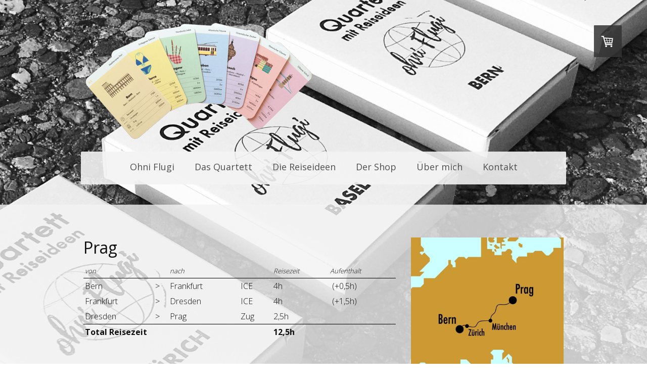

--- FILE ---
content_type: text/html; charset=UTF-8
request_url: https://www.ohniflugi.ch/nach/prag/
body_size: 9775
content:
<!DOCTYPE html>
<html lang="de-DE"><head>
    <meta charset="utf-8"/>
    <link rel="dns-prefetch preconnect" href="https://u.jimcdn.com/" crossorigin="anonymous"/>
<link rel="dns-prefetch preconnect" href="https://assets.jimstatic.com/" crossorigin="anonymous"/>
<link rel="dns-prefetch preconnect" href="https://image.jimcdn.com" crossorigin="anonymous"/>
<link rel="dns-prefetch preconnect" href="https://fonts.jimstatic.com" crossorigin="anonymous"/>
<meta name="viewport" content="width=device-width, initial-scale=1"/>
<meta http-equiv="X-UA-Compatible" content="IE=edge"/>
<meta name="description" content=""/>
<meta name="robots" content="index, follow, archive"/>
<meta property="st:section" content=""/>
<meta name="generator" content="Jimdo Creator"/>
<meta name="twitter:title" content="Prag"/>
<meta name="twitter:description" content="-"/>
<meta name="twitter:card" content="summary_large_image"/>
<meta property="og:url" content="https://www.ohniflugi.ch/nach/prag/"/>
<meta property="og:title" content="Prag"/>
<meta property="og:description" content=""/>
<meta property="og:type" content="website"/>
<meta property="og:locale" content="de_DE"/>
<meta property="og:site_name" content="ohniflugis Webseite!"/>
<meta name="twitter:image" content="https://image.jimcdn.com/cdn-cgi/image//app/cms/storage/image/path/sd73f94cc7b751eac/backgroundarea/ie1087425caf7a51f/version/1593811820/image.jpg"/>
<meta property="og:image" content="https://image.jimcdn.com/cdn-cgi/image//app/cms/storage/image/path/sd73f94cc7b751eac/backgroundarea/ie1087425caf7a51f/version/1593811820/image.jpg"/>
<meta property="og:image:width" content="2000"/>
<meta property="og:image:height" content="1500"/>
<meta property="og:image:secure_url" content="https://image.jimcdn.com/cdn-cgi/image//app/cms/storage/image/path/sd73f94cc7b751eac/backgroundarea/ie1087425caf7a51f/version/1593811820/image.jpg"/><title>Prag - ohniflugis Webseite!</title>
<link rel="icon" type="image/png" href="[data-uri]"/>
    
<link rel="canonical" href="https://www.ohniflugi.ch/nach/prag/"/>

        <script src="https://assets.jimstatic.com/ckies.js.7c38a5f4f8d944ade39b.js"></script>

        <script src="https://assets.jimstatic.com/cookieControl.js.b05bf5f4339fa83b8e79.js"></script>
    <script>window.CookieControlSet.setToNormal();</script>

    <style>html,body{margin:0}.hidden{display:none}.n{padding:5px}#cc-website-title a {text-decoration: none}.cc-m-image-align-1{text-align:left}.cc-m-image-align-2{text-align:right}.cc-m-image-align-3{text-align:center}</style>

        <link href="https://u.jimcdn.com/cms/o/sd73f94cc7b751eac/layout/dm_d128271eb60b03b3e85dc19cee854f5c/css/layout.css?t=1609798436" rel="stylesheet" type="text/css" id="jimdo_layout_css"/>
<script>     /* <![CDATA[ */     /*!  loadCss [c]2014 @scottjehl, Filament Group, Inc.  Licensed MIT */     window.loadCSS = window.loadCss = function(e,n,t){var r,l=window.document,a=l.createElement("link");if(n)r=n;else{var i=(l.body||l.getElementsByTagName("head")[0]).childNodes;r=i[i.length-1]}var o=l.styleSheets;a.rel="stylesheet",a.href=e,a.media="only x",r.parentNode.insertBefore(a,n?r:r.nextSibling);var d=function(e){for(var n=a.href,t=o.length;t--;)if(o[t].href===n)return e.call(a);setTimeout(function(){d(e)})};return a.onloadcssdefined=d,d(function(){a.media=t||"all"}),a};     window.onloadCSS = function(n,o){n.onload=function(){n.onload=null,o&&o.call(n)},"isApplicationInstalled"in navigator&&"onloadcssdefined"in n&&n.onloadcssdefined(o)}     /* ]]> */ </script>     <script>
// <![CDATA[
onloadCSS(loadCss('https://assets.jimstatic.com/web.css.cba479cb7ca5b5a1cac2a1ff8a34b9db.css') , function() {
    this.id = 'jimdo_web_css';
});
// ]]>
</script>
<link href="https://assets.jimstatic.com/web.css.cba479cb7ca5b5a1cac2a1ff8a34b9db.css" rel="preload" as="style"/>
<noscript>
<link href="https://assets.jimstatic.com/web.css.cba479cb7ca5b5a1cac2a1ff8a34b9db.css" rel="stylesheet"/>
</noscript>
    <script>
    //<![CDATA[
        var jimdoData = {"isTestserver":false,"isLcJimdoCom":false,"isJimdoHelpCenter":false,"isProtectedPage":false,"cstok":"","cacheJsKey":"7093479d026ccfbb48d2a101aeac5fbd70d2cc12","cacheCssKey":"7093479d026ccfbb48d2a101aeac5fbd70d2cc12","cdnUrl":"https:\/\/assets.jimstatic.com\/","minUrl":"https:\/\/assets.jimstatic.com\/app\/cdn\/min\/file\/","authUrl":"https:\/\/a.jimdo.com\/","webPath":"https:\/\/www.ohniflugi.ch\/","appUrl":"https:\/\/a.jimdo.com\/","cmsLanguage":"de_DE","isFreePackage":false,"mobile":false,"isDevkitTemplateUsed":true,"isTemplateResponsive":true,"websiteId":"sd73f94cc7b751eac","pageId":3262960025,"packageId":2,"shop":{"deliveryTimeTexts":{"1":"1 - 3 Tage Lieferzeit","2":"3 - 5 Tage Lieferzeit","3":"5 - 8 Tage Lieferzeit"},"checkoutButtonText":"Zur Kasse","isReady":true,"currencyFormat":{"pattern":"\u00a4 #,##0.00;\u00a4-#,##0.00","convertedPattern":"$ #,##0.00","symbols":{"GROUPING_SEPARATOR":" ","DECIMAL_SEPARATOR":".","CURRENCY_SYMBOL":"CHF"}},"currencyLocale":"de_CH"},"tr":{"gmap":{"searchNotFound":"Die angegebene Adresse konnte nicht gefunden werden.","routeNotFound":"Die Anfahrtsroute konnte nicht berechnet werden. M\u00f6gliche Gr\u00fcnde: Die Startadresse ist zu ungenau oder zu weit von der Zieladresse entfernt."},"shop":{"checkoutSubmit":{"next":"N\u00e4chster Schritt","wait":"Bitte warten"},"paypalError":"Da ist leider etwas schiefgelaufen. Bitte versuche es erneut!","cartBar":"Zum Warenkorb","maintenance":"Dieser Shop ist vor\u00fcbergehend leider nicht erreichbar. Bitte probieren Sie es sp\u00e4ter noch einmal.","addToCartOverlay":{"productInsertedText":"Der Artikel wurde dem Warenkorb hinzugef\u00fcgt.","continueShoppingText":"Weiter einkaufen","reloadPageText":"neu laden"},"notReadyText":"Dieser Shop ist noch nicht vollst\u00e4ndig eingerichtet.","numLeftText":"Mehr als {:num} Exemplare dieses Artikels sind z.Z. leider nicht verf\u00fcgbar.","oneLeftText":"Es ist leider nur noch ein Exemplar dieses Artikels verf\u00fcgbar."},"common":{"timeout":"Es ist ein Fehler aufgetreten. Die von dir ausgew\u00e4hlte Aktion wurde abgebrochen. Bitte versuche es in ein paar Minuten erneut."},"form":{"badRequest":"Es ist ein Fehler aufgetreten: Die Eingaben konnten leider nicht \u00fcbermittelt werden. Bitte versuche es sp\u00e4ter noch einmal!"}},"jQuery":"jimdoGen002","isJimdoMobileApp":false,"bgConfig":{"id":263939725,"type":"picture","options":{"fixed":true},"images":[{"id":10976039525,"url":"https:\/\/image.jimcdn.com\/cdn-cgi\/image\/\/app\/cms\/storage\/image\/path\/sd73f94cc7b751eac\/backgroundarea\/ie1087425caf7a51f\/version\/1593811820\/image.jpg","altText":""}]},"bgFullscreen":null,"responsiveBreakpointLandscape":767,"responsiveBreakpointPortrait":480,"copyableHeadlineLinks":false,"tocGeneration":false,"googlemapsConsoleKey":false,"loggingForAnalytics":false,"loggingForPredefinedPages":false,"isFacebookPixelIdEnabled":false,"userAccountId":"b2a08486-8058-46fc-bfad-a841c34506f1"};
    // ]]>
</script>

     <script> (function(window) { 'use strict'; var regBuff = window.__regModuleBuffer = []; var regModuleBuffer = function() { var args = [].slice.call(arguments); regBuff.push(args); }; if (!window.regModule) { window.regModule = regModuleBuffer; } })(window); </script>
    <script src="https://assets.jimstatic.com/web.js.24f3cfbc36a645673411.js" async="true"></script>
    <script src="https://assets.jimstatic.com/at.js.62588d64be2115a866ce.js"></script>
    
</head>

<body class="body cc-page j-has-shop j-m-gallery-styles j-m-video-styles j-m-hr-styles j-m-header-styles j-m-text-styles j-m-emotionheader-styles j-m-htmlCode-styles j-m-rss-styles j-m-form-styles-disabled j-m-table-styles j-m-textWithImage-styles j-m-downloadDocument-styles j-m-imageSubtitle-styles j-m-flickr-styles j-m-googlemaps-styles j-m-blogSelection-styles-disabled j-m-comment-styles-disabled j-m-jimdo-styles j-m-profile-styles j-m-guestbook-styles j-m-promotion-styles j-m-twitter-styles j-m-hgrid-styles j-m-shoppingcart-styles j-m-catalog-styles j-m-product-styles-disabled j-m-facebook-styles j-m-sharebuttons-styles j-m-formnew-styles-disabled j-m-callToAction-styles j-m-turbo-styles j-m-spacing-styles j-m-googleplus-styles j-m-dummy-styles j-m-search-styles j-m-booking-styles j-m-socialprofiles-styles j-footer-styles cc-pagemode-default cc-content-parent" id="page-3262960025">

<div id="cc-inner" class="cc-content-parent">

<div class="jtpl-background-area" background-area=""></div>

<input type="checkbox" id="jtpl-navigation-checkbox" class="jtpl-navigation-checkbox"/><!-- _main.sass --><div class="jtpl-main cc-content-parent">

  <!-- _header.sass -->
  <div class="jtpl-head-section">

    <section class="jtpl-header alignment-options"><div class="jtpl-header__inner">
        <div class="jtpl-header__logo">
          <div id="cc-website-logo" class="cc-single-module-element"><div id="cc-m-18959215625" class="j-module n j-imageSubtitle"><div class="cc-m-image-container"><figure class="cc-imagewrapper cc-m-image-align-1">
<a href="https://www.ohniflugi.ch/" target="_self"><img srcset="https://image.jimcdn.com/cdn-cgi/image/width=320%2Cheight=10000%2Cfit=contain%2Cformat=png%2C/app/cms/storage/image/path/sd73f94cc7b751eac/image/id095057469cdfab5/version/1610299173/image.png 320w, https://image.jimcdn.com/cdn-cgi/image/width=460%2Cheight=10000%2Cfit=contain%2Cformat=png%2C/app/cms/storage/image/path/sd73f94cc7b751eac/image/id095057469cdfab5/version/1610299173/image.png 460w, https://image.jimcdn.com/cdn-cgi/image/width=640%2Cheight=10000%2Cfit=contain%2Cformat=png%2C/app/cms/storage/image/path/sd73f94cc7b751eac/image/id095057469cdfab5/version/1610299173/image.png 640w, https://image.jimcdn.com/cdn-cgi/image//app/cms/storage/image/path/sd73f94cc7b751eac/image/id095057469cdfab5/version/1610299173/image.png 740w" sizes="(min-width: 460px) 460px, 100vw" id="cc-m-imagesubtitle-image-18959215625" src="https://image.jimcdn.com/cdn-cgi/image/width=460%2Cheight=10000%2Cfit=contain%2Cformat=png%2C/app/cms/storage/image/path/sd73f94cc7b751eac/image/id095057469cdfab5/version/1610299173/image.png" alt="ohniflugis Webseite!" class="" data-src-width="740" data-src-height="370" data-src="https://image.jimcdn.com/cdn-cgi/image/width=460%2Cheight=10000%2Cfit=contain%2Cformat=png%2C/app/cms/storage/image/path/sd73f94cc7b751eac/image/id095057469cdfab5/version/1610299173/image.png" data-image-id="11137052325"/></a>    

</figure>
</div>
<div class="cc-clear"></div>
<script id="cc-m-reg-18959215625">// <![CDATA[

    window.regModule("module_imageSubtitle", {"data":{"imageExists":true,"hyperlink":"","hyperlink_target":"","hyperlinkAsString":"","pinterest":"0","id":18959215625,"widthEqualsContent":"0","resizeWidth":"460","resizeHeight":230},"id":18959215625});
// ]]>
</script></div></div>
        </div>
        <div class="jtpl-header__headline">
          
        </div>
      </div>

      <!-- _nav-toggle-control.sass -->
      <div class="jtpl-navigation-icon-wrapper">
        <label for="jtpl-navigation-checkbox" class="jtpl-navigation-icon-wrapper__label">
          <span class="jtpl-navigation__borders navigation-colors__menu-icon"></span>
        </label>
      </div>
      <!-- _nav-toggle-control.sass -->

      <!-- _nav-desktop.sass -->
      <nav class="jtpl-navigation navigation-colors navigation-alignment"><div data-container="navigation"><div class="j-nav-variant-nested"><ul class="cc-nav-level-0 j-nav-level-0"><li id="cc-nav-view-3238444525" class="jmd-nav__list-item-0"><a href="/" data-link-title="Ohni Flugi">Ohni Flugi</a></li><li id="cc-nav-view-3238444625" class="jmd-nav__list-item-0 j-nav-has-children"><a href="/das-quartett/" data-link-title="Das Quartett">Das Quartett</a><span data-navi-toggle="cc-nav-view-3238444625" class="jmd-nav__toggle-button"></span></li><li id="cc-nav-view-3262239325" class="jmd-nav__list-item-0"><a href="/die-reiseideen/" data-link-title="Die Reiseideen">Die Reiseideen</a></li><li id="cc-nav-view-3238444725" class="jmd-nav__list-item-0 j-nav-has-children"><a href="/der-shop/" data-link-title="Der Shop">Der Shop</a><span data-navi-toggle="cc-nav-view-3238444725" class="jmd-nav__toggle-button"></span></li><li id="cc-nav-view-3238444925" class="jmd-nav__list-item-0"><a href="/über-mich/" data-link-title="Über mich">Über mich</a></li><li id="cc-nav-view-3238445025" class="jmd-nav__list-item-0"><a href="/kontakt/" data-link-title="Kontakt">Kontakt</a></li></ul></div></div>
      </nav><!-- END _nav-desktop.sass --><!-- _nav-mobile.sass --><nav class="jtpl-mobile-navigation"><div data-container="navigation"><div class="j-nav-variant-nested"><ul class="cc-nav-level-0 j-nav-level-0"><li id="cc-nav-view-3238444525" class="jmd-nav__list-item-0"><a href="/" data-link-title="Ohni Flugi">Ohni Flugi</a></li><li id="cc-nav-view-3238444625" class="jmd-nav__list-item-0 j-nav-has-children"><a href="/das-quartett/" data-link-title="Das Quartett">Das Quartett</a><span data-navi-toggle="cc-nav-view-3238444625" class="jmd-nav__toggle-button"></span><ul class="cc-nav-level-1 j-nav-level-1"><li id="cc-nav-view-3262335525" class="jmd-nav__list-item-1"><a href="/das-quartett/die-spielregeln/" data-link-title="Die Spielregeln">Die Spielregeln</a></li></ul></li><li id="cc-nav-view-3262239325" class="jmd-nav__list-item-0"><a href="/die-reiseideen/" data-link-title="Die Reiseideen">Die Reiseideen</a></li><li id="cc-nav-view-3238444725" class="jmd-nav__list-item-0 j-nav-has-children"><a href="/der-shop/" data-link-title="Der Shop">Der Shop</a><span data-navi-toggle="cc-nav-view-3238444725" class="jmd-nav__toggle-button"></span><ul class="cc-nav-level-1 j-nav-level-1"><li id="cc-nav-view-3262336125" class="jmd-nav__list-item-1"><a href="/der-shop/die-verkaufsstellen/" data-link-title="Die Verkaufsstellen">Die Verkaufsstellen</a></li></ul></li><li id="cc-nav-view-3238444925" class="jmd-nav__list-item-0"><a href="/über-mich/" data-link-title="Über mich">Über mich</a></li><li id="cc-nav-view-3238445025" class="jmd-nav__list-item-0"><a href="/kontakt/" data-link-title="Kontakt">Kontakt</a></li></ul></div></div>
      </nav><!-- END _nav-mobile.sass --></section>
</div>
  <!-- END _header.sass -->

  <!-- _nav-subnav.sass -->
  <nav class="jtpl-subnavigation subnavigation-colors"><div class="jtpl-subnavigation-2 jtpl-subnavigation__inner alignment-options">
      <div data-container="navigation"><div class="j-nav-variant-nested"></div></div>
    </div>
    <div class="jtpl-subnavigation-3">
      <div class="jtpl-subnavigation__inner alignment-options">
        <div data-container="navigation"><div class="j-nav-variant-nested"></div></div>
      </div>
    </div>
  </nav><!-- END _nav-subnav.sass --><!-- _section-main.sass --><section class="jtpl-section-main content-options-box cc-content-parent"><div class="jtpl-section-main__inner alignment-options cc-content-parent">

      <div class="jtpl-content content-options-inner cc-content-parent">
        <div id="content_area" data-container="content"><div id="content_start"></div>
        
        <div id="cc-matrix-5876644225"><div id="cc-m-18969893225" class="j-module n j-hgrid ">    <div class="cc-m-hgrid-column" style="width: 65.45%;">
        <div id="cc-matrix-5877249625"><div id="cc-m-18969893325" class="j-module n j-header "><h2 class="" id="cc-m-header-18969893325">Prag</h2></div><div id="cc-m-18973298425" class="j-module n j-table "><table align="" border="0" cellspacing="0" cellpadding="3" width="100%" height="100%">
    <tbody>
        <tr>
            <td>
                <span style="font-size: small;"><em>von </em></span>
            </td>
            <td>
                 
            </td>
            <td>
                <span style="font-size: small;"><em>nach</em></span>
            </td>
            <td>
                 
            </td>
            <td>
                <span style="font-size: small;"><em>Reisezeit</em></span>
            </td>
            <td>
                <span style="font-size: small;"><em>Aufenthalt</em></span>
            </td>
        </tr>

        <tr>
            <td class="mceEditable" style="border-top: 1px solid #000000;">
                Bern 
            </td>
            <td class="mceEditable" style="border-top: 1px solid #000000;">
                &gt;
            </td>
            <td class="mceEditable" style="border-top: 1px solid #000000;">
                Frankfurt
            </td>
            <td class="mceEditable" style="border-top: 1px solid #000000;">
                ICE
            </td>
            <td class="mceEditable" style="border-top-width: 1px; border-top-style: solid; border-top-color: #000000;">
                4h
            </td>
            <td class="mceEditable" style="border-top-width: 1px; border-top-style: solid; border-top-color: #000000;">
                 (+0,5h)
            </td>
        </tr>

        <tr>
            <td>
                Frankfurt
            </td>
            <td>
                &gt;
            </td>
            <td>
                Dresden
            </td>
            <td>
                ICE
            </td>
            <td>
                4h
            </td>
            <td>
                 (+1,5h)
            </td>
        </tr>

        <tr>
            <td class="mceEditable" style="border-bottom: 1px solid #000000;">
                Dresden
            </td>
            <td class="mceEditable" style="border-bottom: 1px solid #000000;">
                &gt;
            </td>
            <td class="mceEditable" style="border-bottom: 1px solid #000000;">
                Prag
            </td>
            <td class="mceEditable" style="border-bottom: 1px solid #000000;">
                Zug
            </td>
            <td class="mceEditable" style="border-bottom-width: 1px; border-bottom-style: solid; border-bottom-color: #000000;">
                2,5h
            </td>
            <td class="mceEditable" style="border-bottom-width: 1px; border-bottom-style: solid; border-bottom-color: #000000;">
                 
            </td>
        </tr>

        <tr>
            <td colspan="4">
                <strong>Total Reisezeit</strong>
            </td>
            <td colspan="2">
                <strong>12,5h</strong>
            </td>
        </tr>
    </tbody>
</table></div></div>    </div>
            <div class="cc-m-hgrid-separator" data-display="cms-only"><div></div></div>
        <div class="cc-m-hgrid-column last" style="width: 32.54%;">
        <div id="cc-matrix-5877249725"><div id="cc-m-18969893425" class="j-module n j-imageSubtitle "><figure class="cc-imagewrapper cc-m-image-align-1 cc-m-width-maxed">
<img srcset="https://image.jimcdn.com/cdn-cgi/image/width=320%2Cheight=10000%2Cfit=contain%2Cformat=png%2C/app/cms/storage/image/path/sd73f94cc7b751eac/image/i36138266cb5f3ce3/version/1610061524/image.png 320w, https://image.jimcdn.com/cdn-cgi/image/width=446%2Cheight=10000%2Cfit=contain%2Cformat=png%2C/app/cms/storage/image/path/sd73f94cc7b751eac/image/i36138266cb5f3ce3/version/1610061524/image.png 446w, https://image.jimcdn.com/cdn-cgi/image/width=640%2Cheight=10000%2Cfit=contain%2Cformat=png%2C/app/cms/storage/image/path/sd73f94cc7b751eac/image/i36138266cb5f3ce3/version/1610061524/image.png 640w, https://image.jimcdn.com/cdn-cgi/image//app/cms/storage/image/path/sd73f94cc7b751eac/image/i36138266cb5f3ce3/version/1610061524/image.png 800w" sizes="(min-width: 446px) 446px, 100vw" id="cc-m-imagesubtitle-image-18969893425" src="https://image.jimcdn.com/cdn-cgi/image/width=446%2Cheight=10000%2Cfit=contain%2Cformat=png%2C/app/cms/storage/image/path/sd73f94cc7b751eac/image/i36138266cb5f3ce3/version/1610061524/image.png" alt="" class="" data-src-width="800" data-src-height="800" data-src="https://image.jimcdn.com/cdn-cgi/image/width=446%2Cheight=10000%2Cfit=contain%2Cformat=png%2C/app/cms/storage/image/path/sd73f94cc7b751eac/image/i36138266cb5f3ce3/version/1610061524/image.png" data-image-id="11142997225"/>    

</figure>

<div class="cc-clear"></div>
<script id="cc-m-reg-18969893425">// <![CDATA[

    window.regModule("module_imageSubtitle", {"data":{"imageExists":true,"hyperlink":"","hyperlink_target":"","hyperlinkAsString":"","pinterest":"0","id":18969893425,"widthEqualsContent":"1","resizeWidth":"446","resizeHeight":446},"id":18969893425});
// ]]>
</script></div></div>    </div>
    
<div class="cc-m-hgrid-overlay" data-display="cms-only"></div>

<br class="cc-clear"/>

</div></div>
        
        </div>
      </div>
    </div>
  </section><!-- END _section-main.sass --><!-- _sidebar.sass --><section class="jtpl-sidebar sidebar-options-box"><div class="jtpl-sidebar__inner alignment-options sidebar-options-inner">
      <div data-container="sidebar"><div id="cc-matrix-5782036425"><div id="cc-m-18662464025" class="j-module n j-hgrid ">    <div class="cc-m-hgrid-column" style="width: 13.19%;">
        <div id="cc-matrix-5782036725"><div id="cc-m-18662464125" class="j-module n j-imageSubtitle "><figure class="cc-imagewrapper cc-m-image-align-1">
<img srcset="https://image.jimcdn.com/cdn-cgi/image/width=127%2Cheight=10000%2Cfit=contain%2Cformat=png%2C/app/cms/storage/image/path/sd73f94cc7b751eac/image/i8cf973a240b317bf/version/1609502644/image.png 127w, https://image.jimcdn.com/cdn-cgi/image/width=254%2Cheight=10000%2Cfit=contain%2Cformat=png%2C/app/cms/storage/image/path/sd73f94cc7b751eac/image/i8cf973a240b317bf/version/1609502644/image.png 254w" sizes="(min-width: 127px) 127px, 100vw" id="cc-m-imagesubtitle-image-18662464125" src="https://image.jimcdn.com/cdn-cgi/image/width=127%2Cheight=10000%2Cfit=contain%2Cformat=png%2C/app/cms/storage/image/path/sd73f94cc7b751eac/image/i8cf973a240b317bf/version/1609502644/image.png" alt="" class="" data-src-width="2013" data-src-height="1488" data-src="https://image.jimcdn.com/cdn-cgi/image/width=127%2Cheight=10000%2Cfit=contain%2Cformat=png%2C/app/cms/storage/image/path/sd73f94cc7b751eac/image/i8cf973a240b317bf/version/1609502644/image.png" data-image-id="10976035025"/>    

</figure>

<div class="cc-clear"></div>
<script id="cc-m-reg-18662464125">// <![CDATA[

    window.regModule("module_imageSubtitle", {"data":{"imageExists":true,"hyperlink":"","hyperlink_target":"_blank","hyperlinkAsString":"","pinterest":"0","id":18662464125,"widthEqualsContent":"0","resizeWidth":"127","resizeHeight":94},"id":18662464125});
// ]]>
</script></div></div>    </div>
            <div class="cc-m-hgrid-separator" data-display="cms-only"><div></div></div>
        <div class="cc-m-hgrid-column last" style="width: 84.8%;">
        <div id="cc-matrix-5782036825"><div id="cc-m-18959054425" class="j-module n j-spacing ">
    <div class="cc-m-spacer" style="height: 50px;">
    
</div>

</div><div id="cc-m-18662464325" class="j-module n j-text "><p>
    ohniflugi.ch | Gantrischstrasse 4 | 3006 Bern | <a href="mailto:info@ohniflugi.ch" title="info@ohniflugi.ch">info@ohniflugi.ch</a> | 076 519 14 05
</p></div></div>    </div>
    
<div class="cc-m-hgrid-overlay" data-display="cms-only"></div>

<br class="cc-clear"/>

</div><div id="cc-m-18662464425" class="j-module n j-spacing ">
    <div class="cc-m-spacer" style="height: 10px;">
    
</div>

</div></div></div>
    </div>
  </section><!-- END _sidebar.sass --><!-- _footer.sass --><section class="jtpl-footer footer-options"><div class="jtpl-footer__inner alignment-options">
      <div id="contentfooter" data-container="footer">

    <div class="j-info-row"><sup>1</sup> Gilt für Lieferungen in folgendes Land: Schweiz. Lieferzeiten für andere Länder und Informationen zur Berechnung des Liefertermins siehe hier: <a href="https://www.ohniflugi.ch/j/shop/deliveryinfo">Liefer- und Zahlungsbedingungen</a><br/></div>
    <div class="j-meta-links">
        <a id="cookie-policy" href="javascript:window.CookieControl.showCookieSettings();">Cookie-Richtlinie</a> | <a href="/sitemap/">Sitemap</a>    </div>

    <div class="j-admin-links">
            
    <span class="loggedout">
        <a rel="nofollow" id="login" href="/login">Anmelden</a>
    </span>

<span class="loggedin">
    <a rel="nofollow" id="logout" target="_top" href="https://cms.e.jimdo.com/app/cms/logout.php">
        Abmelden    </a>
    |
    <a rel="nofollow" id="edit" target="_top" href="https://a.jimdo.com/app/auth/signin/jumpcms/?page=3262960025">Bearbeiten</a>
</span>
        </div>

    
</div>

    </div>
  </section><!-- END _footer.sass --><!-- END _cart.sass --><div class="jtpl-cart">
    <div id="cc-sidecart-wrapper"><script>// <![CDATA[

    window.regModule("sidebar_shoppingcart", {"variant":"default","currencyLocale":"de_CH","currencyFormat":{"pattern":"\u00a4 #,##0.00;\u00a4-#,##0.00","convertedPattern":"$ #,##0.00","symbols":{"GROUPING_SEPARATOR":" ","DECIMAL_SEPARATOR":".","CURRENCY_SYMBOL":"CHF"}},"tr":{"cart":{"subtotalText":"Zwischensumme","emptyBasketText":"Ihr Warenkorb ist leer."}}});
// ]]>
</script></div>
  </div>
  <!-- END _cart.sass -->

</div>
<!-- END _main.sass -->
</div>    <script type="text/javascript">
//<![CDATA[
addAutomatedTracking('creator.website', track_anon);
//]]>
</script>
    
<div id="loginbox" class="hidden">

    <div id="loginbox-header">

    <a class="cc-close" title="Dieses Element zuklappen" href="#">zuklappen</a>

    <div class="c"></div>

</div>

<div id="loginbox-content">

        <div id="resendpw"></div>

        <div id="loginboxOuter"></div>
    </div>
</div>
<div id="loginbox-darklayer" class="hidden"></div>
<script>// <![CDATA[

    window.regModule("web_login", {"url":"https:\/\/www.ohniflugi.ch\/","pageId":3262960025});
// ]]>
</script>


<div class="cc-individual-cookie-settings" id="cc-individual-cookie-settings" style="display: none" data-nosnippet="true">

</div>
<script>// <![CDATA[

    window.regModule("web_individualCookieSettings", {"categories":[{"type":"NECESSARY","name":"Unbedingt erforderlich","description":"Unbedingt erforderliche Cookies erm\u00f6glichen grundlegende Funktionen und sind f\u00fcr die einwandfreie Funktion der Website erforderlich. Daher kann man sie nicht deaktivieren. Diese Art von Cookies wird ausschlie\u00dflich von dem Betreiber der Website verwendet (First-Party-Cookie) und s\u00e4mtliche Informationen, die in den Cookies gespeichert sind, werden nur an diese Website gesendet.","required":true,"cookies":[{"key":"jimdo-cart-v1","name":"Jimdo-cart-v1","description":"Jimdo-cart-v1\n\nErforderlicher lokaler Speicher, der Informationen \u00fcber den Warenkorb des Website-Besuchers speichert, um Eink\u00e4ufe \u00fcber diesen Online-Shop zu erm\u00f6glichen.\n\nAnbieter:\nJimdo GmbH, Stresemannstra\u00dfe 375, 22761 Hamburg Deutschland.\n\nCookie\/Lokaler Speichername: Jimdo-cart-v1.\nLaufzeit: Der lokale Speicher l\u00e4uft nicht ab.\n\nDatenschutzerkl\u00e4rung:\nhttps:\/\/www.jimdo.com\/de\/info\/datenschutzerklaerung\/ ","required":true},{"key":"cookielaw","name":"cookielaw","description":"Cookielaw\n\nDieses Cookie zeigt das Cookie-Banner an und speichert die Cookie-Einstellungen des Besuchers.\n\nAnbieter:\nJimdo GmbH, Stresemannstrasse 375, 22761 Hamburg, Deutschland.\n\nCookie-Name: ckies_cookielaw\nCookie-Laufzeit: 1 Jahr\n\nDatenschutzerkl\u00e4rung:\nhttps:\/\/www.jimdo.com\/de\/info\/datenschutzerklaerung\/ ","required":true},{"key":"phpsessionid","name":"PHPSESSIONID","description":"PHPSESSIONID\n\nLokaler Speicher, der f\u00fcr das korrekte Funktionieren dieses Shops zwingend erforderlich ist.\n\nAnbieter:\nJimdo GmbH, Stresemannstra\u00dfe 375, 22761 Hamburg Deutschland\n\nCookie \/Lokaler Speichername: PHPSESSIONID\nLaufzeit: 1 Sitzung\n\nDatenschutzerkl\u00e4rung:\nhttps:\/\/www.jimdo.com\/de\/info\/datenschutzerklaerung\/ ","required":true},{"key":"control-cookies-wildcard","name":"ckies_*","description":"Jimdo Control Cookies\n\nSteuerungs-Cookies zur Aktivierung der vom Website-Besucher ausgew\u00e4hlten Dienste\/Cookies und zur Speicherung der entsprechenden Cookie-Einstellungen. \n\nAnbieter:\nJimdo GmbH, Stresemannstra\u00dfe 375, 22761 Hamburg, Deutschland.\n\nCookie-Namen: ckies_*, ckies_postfinance, ckies_stripe, ckies_powr, ckies_google, ckies_cookielaw, ckies_ga, ckies_jimdo_analytics, ckies_fb_analytics, ckies_fr\n\nCookie-Laufzeit: 1 Jahr\n\nDatenschutzerkl\u00e4rung:\nhttps:\/\/www.jimdo.com\/de\/info\/datenschutzerklaerung\/ ","required":true}]},{"type":"FUNCTIONAL","name":"Funktionell","description":"Funktionelle Cookies erm\u00f6glichen dieser Website, bestimmte Funktionen zur Verf\u00fcgung zu stellen und Informationen zu speichern, die vom Nutzer eingegeben wurden \u2013 beispielsweise bereits registrierte Namen oder die Sprachauswahl. Damit werden verbesserte und personalisierte Funktionen gew\u00e4hrleistet.","required":false,"cookies":[{"key":"powr-v2","name":"powr","description":"POWr.io Cookies\n\nDiese Cookies registrieren anonyme, statistische Daten \u00fcber das Verhalten des Besuchers dieser Website und sind verantwortlich f\u00fcr die Gew\u00e4hrleistung der Funktionalit\u00e4t bestimmter Widgets, die auf dieser Website eingesetzt werden. Sie werden ausschlie\u00dflich f\u00fcr interne Analysen durch den Webseitenbetreiber verwendet z. B. f\u00fcr den Besucherz\u00e4hler.\n\nAnbieter:\nPowr.io, POWr HQ, 340 Pine Street, San Francisco, California 94104, USA.\n\nCookie Namen und Laufzeiten:\nahoy_unique_[unique id] (Laufzeit: Sitzung), POWR_PRODUCTION  (Laufzeit: Sitzung),  ahoy_visitor  (Laufzeit: 2 Jahre),   ahoy_visit  (Laufzeit: 1 Tag), src (Laufzeit: 30 Tage) Security, _gid Persistent (Laufzeit: 1 Tag), NID (Domain: google.com, Laufzeit: 180 Tage), 1P_JAR (Domain: google.com, Laufzeit: 30 Tage), DV (Domain: google.com, Laufzeit: 2 Stunden), SIDCC (Domain: google.com, Laufzeit: 1 Jahre), SID (Domain: google.com, Laufzeit: 2 Jahre), HSID (Domain: google.com, Laufzeit: 2 Jahre), SEARCH_SAMESITE (Domain: google.com, Laufzeit: 6 Monate), __cfduid (Domain: powrcdn.com, Laufzeit: 30 Tage).\n\nCookie-Richtlinie:\nhttps:\/\/www.powr.io\/privacy \n\nDatenschutzerkl\u00e4rung:\nhttps:\/\/www.powr.io\/privacy ","required":false},{"key":"google_maps","name":"Google Maps","description":"Die Aktivierung und Speicherung dieser Einstellung schaltet die Anzeige der Google Maps frei. \nAnbieter: Google LLC, 1600 Amphitheatre Parkway, Mountain View, CA 94043, USA oder Google Ireland Limited, Gordon House, Barrow Street, Dublin 4, Irland, wenn Sie in der EU ans\u00e4ssig sind.\nCookie Name und Laufzeit: google_maps ( Laufzeit: 1 Jahr)\nCookie Richtlinie: https:\/\/policies.google.com\/technologies\/cookies\nDatenschutzerkl\u00e4rung: https:\/\/policies.google.com\/privacy\n","required":false}]},{"type":"PERFORMANCE","name":"Performance","description":"Die Performance-Cookies sammeln Informationen dar\u00fcber, wie diese Website genutzt wird. Der Betreiber der Website nutzt diese Cookies um die Attraktivit\u00e4t, den Inhalt und die Funktionalit\u00e4t der Website zu verbessern.","required":false,"cookies":[]},{"type":"MARKETING","name":"Marketing \/ Third Party","description":"Marketing- \/ Third Party-Cookies stammen unter anderem von externen Werbeunternehmen und werden verwendet, um Informationen \u00fcber die vom Nutzer besuchten Websites zu sammeln, um z. B. zielgruppenorientierte Werbung f\u00fcr den Benutzer zu erstellen.","required":false,"cookies":[{"key":"powr_marketing","name":"powr_marketing","description":"POWr.io Cookies \n \nDiese Cookies sammeln zu Analysezwecken anonymisierte Informationen dar\u00fcber, wie Nutzer diese Website verwenden. \n\nAnbieter:\nPowr.io, POWr HQ, 340 Pine Street, San Francisco, California 94104, USA.  \n \nCookie-Namen und Laufzeiten: \n__Secure-3PAPISID (Domain: google.com, Laufzeit: 2 Jahre), SAPISID (Domain: google.com, Laufzeit: 2 Jahre), APISID (Domain: google.com, Laufzeit: 2 Jahre), SSID (Domain: google.com, Laufzeit: 2 Jahre), __Secure-3PSID (Domain: google.com, Laufzeit: 2 Jahre), CC (Domain:google.com, Laufzeit: 1 Jahr), ANID (Domain: google.com, Laufzeit: 10 Jahre), OTZ (Domain:google.com, Laufzeit: 1 Monat).\n \nCookie-Richtlinie: \nhttps:\/\/www.powr.io\/privacy \n \nDatenschutzerkl\u00e4rung: \nhttps:\/\/www.powr.io\/privacy \n","required":false}]}],"pagesWithoutCookieSettings":["\/j\/privacy"],"cookieSettingsHtmlUrl":"\/app\/module\/cookiesettings\/getcookiesettingshtml"});
// ]]>
</script>

</body>
</html>


--- FILE ---
content_type: text/css; charset=UTF-8
request_url: https://u.jimcdn.com/cms/o/sd73f94cc7b751eac/layout/dm_d128271eb60b03b3e85dc19cee854f5c/css/layout.css?t=1609798436
body_size: 8886
content:
@import url(https://fonts.jimstatic.com/css?family=Merriweather|Special+Elite|Exo+2:400,200,300,700|Open+Sans:400,300,700&subset=latin,latin-ext,cyrillic);@import url(https://fonts.jimstatic.com/css?family=Merriweather|Special+Elite|Exo+2:400,200,300,700|Open+Sans:400,300,700&subset=latin,latin-ext,cyrillic);@import url("https://fonts.jimstatic.com/css?family=Open%20Sans%3Aregular%7COpen%20Sans%3Aregular%7COpen%20Sans%3Aregular%7COpen%20Sans%3Aregular%7COpen%20Sans%3Aregular%7COpen%20Sans%3Aregular%7COpen%20Sans%3Aregular%7COpen%20Sans%3Aregular%7COpen%20Sans%3Aregular%7COpen%20Sans%3Aregular%7COpen%20Sans%3Aregular%7COpen%20Sans%3Aregular%7COpen%20Sans%3Aregular%7COpen%20Sans%3Aregular%7COpen%20Sans%3Aregular%7COpen%20Sans%3Aregular&subset=latin");fieldset,figure,p{margin:0}.j-module .j-rss .rssFeedTitle,.j-module .j-rss h1,.j-module .j-website-title-content,.j-module h1,.j-module h2,.j-module h3,.j-module h4,.j-rss .j-module .rssFeedTitle,.j-rss .j-module h1,.j-rss .j-static-page .rssFeedTitle,.j-rss .j-static-page h1,.j-static-page .j-rss .rssFeedTitle,.j-static-page .j-rss h1,.j-static-page .j-website-title-content,.j-static-page h1,.j-static-page h2,.j-static-page h3,.j-static-page h4,.jtpl-footer .j-meta-links{word-wrap:break-word}.jtpl-navigation-checkbox:checked+.jtpl-main .jtpl-navigation__borders,.jtpl-navigation-checkbox:checked+.jtpl-main .jtpl-navigation__borders:after,.jtpl-navigation-checkbox:checked+.jtpl-main .jtpl-navigation__borders:before,.jtpl-navigation__borders,.jtpl-navigation__borders:after,.jtpl-navigation__borders:before{border-radius:1000px;border-top-style:solid;display:block}a:link img,a:visited img,fieldset{border:0}.jtpl-navigation-checkbox:checked+.jtpl-main .jtpl-navigation__borders:after,.jtpl-navigation-checkbox:checked+.jtpl-main .jtpl-navigation__borders:before,.jtpl-navigation__borders:after,.jtpl-navigation__borders:before{content:'';position:absolute;width:100%}.jtpl-navigation-checkbox:checked+.jtpl-main .jtpl-navigation__borders:after,.jtpl-navigation-checkbox:checked+.jtpl-main .jtpl-navigation__borders:before{-ms-transform-origin:center center;transform-origin:center center}.jmd-nav__toggle-button,.jtpl-footer__inner,.jtpl-header,.jtpl-navigation-icon-wrapper__label,.jtpl-section-main__inner,.jtpl-sidebar__inner,.jtpl-subnavigation__inner{box-sizing:border-box}.jmd-nav__toggle-button:after,.jmd-nav__toggle-button:before,.jtpl-footer__inner:after,.jtpl-footer__inner:before,.jtpl-header:after,.jtpl-header:before,.jtpl-navigation-icon-wrapper__label:after,.jtpl-navigation-icon-wrapper__label:before,.jtpl-section-main__inner:after,.jtpl-section-main__inner:before,.jtpl-sidebar__inner:after,.jtpl-sidebar__inner:before,.jtpl-subnavigation__inner:after,.jtpl-subnavigation__inner:before{clear:both;content:"";display:table}fieldset{padding:0}html{font-size:62.5%;-webkit-text-size-adjust:100%;-ms-text-size-adjust:100%}@media (max-width:767px){.j-module .j-website-title-content,.j-module h1,.j-static-page .j-website-title-content,.j-static-page
h1{font-size:30px!important}.j-module h2,.j-static-page
h2{font-size:26px!important}.j-module .j-rss .rssFeedTitle,.j-module .j-rss h1,.j-module h3,.j-rss .j-module .rssFeedTitle,.j-rss .j-module h1,.j-rss .j-static-page .rssFeedTitle,.j-rss .j-static-page h1,.j-static-page .j-rss .rssFeedTitle,.j-static-page .j-rss h1,.j-static-page
h3{font-size:22px!important}.j-module .cc-shop-product-desc h4,.j-static-page .cc-shop-product-desc
h4{font-size:19px!important}}.cc-pagemode-overlay input[type=submit].submitUser,.commententry input[type=submit],.j-blogarticle .blogreadmore:link,.j-blogarticle .blogreadmore:visited,.j-blogarticle .comment:link,.j-blogarticle .comment:visited,.j-callToAction .j-calltoaction-link-style-1,.j-callToAction .j-calltoaction-link-style-3,.j-downloadDocument .cc-m-download-link,.j-formnew input[type=submit],.j-googlemaps .cc-map-route-submit button,.j-rss br+a[target="_blank"],.skiptoform a:link,.skiptoform a:visited{border-radius:2px;transition:all .2s ease-in-out;background-color:#3E3E3E;border:none;color:#fff;cursor:pointer;display:inline-block;font-family:inherit;font-size:13px;font-size:1.3rem;line-height:1.5;line-height:120%;margin:20px
0;padding:10px;text-decoration:none;text-transform:uppercase;-webkit-appearance:none}.cc-pagemode-overlay input[type=submit].submitUser:link,.cc-pagemode-overlay input[type=submit].submitUser:visited,.commententry input[type=submit]:link,.commententry input[type=submit]:visited,.j-blogarticle .blogreadmore:link,.j-blogarticle .blogreadmore:visited,.j-blogarticle .comment:link,.j-blogarticle .comment:visited,.j-callToAction .j-calltoaction-link-style-1:link,.j-callToAction .j-calltoaction-link-style-1:visited,.j-callToAction .j-calltoaction-link-style-3:link,.j-callToAction .j-calltoaction-link-style-3:visited,.j-downloadDocument .cc-m-download-link:link,.j-downloadDocument .cc-m-download-link:visited,.j-formnew input[type=submit]:link,.j-formnew input[type=submit]:visited,.j-googlemaps .cc-map-route-submit button:link,.j-googlemaps .cc-map-route-submit button:visited,.j-rss br+a[target="_blank"]:link,.j-rss br+a[target="_blank"]:visited,.skiptoform a:link,.skiptoform a:visited{transition:all .2s ease-in-out;background-color:#3E3E3E;color:#fff;text-decoration:none}.cc-pagemode-overlay input[type=submit].submitUser:active,.cc-pagemode-overlay input[type=submit].submitUser:focus,.cc-pagemode-overlay input[type=submit].submitUser:hover,.commententry input[type=submit]:active,.commententry input[type=submit]:focus,.commententry input[type=submit]:hover,.j-blogarticle .blogreadmore:active:link,.j-blogarticle .blogreadmore:active:visited,.j-blogarticle .blogreadmore:focus:link,.j-blogarticle .blogreadmore:focus:visited,.j-blogarticle .blogreadmore:hover:link,.j-blogarticle .blogreadmore:hover:visited,.j-blogarticle .comment:active:link,.j-blogarticle .comment:active:visited,.j-blogarticle .comment:focus:link,.j-blogarticle .comment:focus:visited,.j-blogarticle .comment:hover:link,.j-blogarticle .comment:hover:visited,.j-callToAction .j-calltoaction-link-style-1:active,.j-callToAction .j-calltoaction-link-style-1:focus,.j-callToAction .j-calltoaction-link-style-1:hover,.j-callToAction .j-calltoaction-link-style-3:active,.j-callToAction .j-calltoaction-link-style-3:focus,.j-callToAction .j-calltoaction-link-style-3:hover,.j-downloadDocument .cc-m-download-link:active,.j-downloadDocument .cc-m-download-link:focus,.j-downloadDocument .cc-m-download-link:hover,.j-formnew input[type=submit]:active,.j-formnew input[type=submit]:focus,.j-formnew input[type=submit]:hover,.j-googlemaps .cc-map-route-submit button:active,.j-googlemaps .cc-map-route-submit button:focus,.j-googlemaps .cc-map-route-submit button:hover,.j-rss br+a[target="_blank"]:active,.j-rss br+a[target="_blank"]:focus,.j-rss br+a[target="_blank"]:hover,.skiptoform a:active:link,.skiptoform a:active:visited,.skiptoform a:focus:link,.skiptoform a:focus:visited,.skiptoform a:hover:link,.skiptoform a:hover:visited{background-color:#000;color:#fff;-ms-transform:scale(1.05);transform:scale(1.05);-ms-transform-origin:center;transform-origin:center}.j-checkout__button,.j-checkout__button:link,.j-checkout__button:visited,.j-product .cc-shop-product-desc .cc-shop-addtocard,.j-product .cc-shop-product-desc .cc-shop-addtocard:link,.j-product .cc-shop-product-desc .cc-shop-addtocard:visited{background-color:transparent;color:#3E3E3E;text-decoration:none;transition:all .2s ease-in-out}.j-checkout__button,.j-product .cc-shop-product-desc .cc-shop-addtocard{border-radius:2px;border:2px
solid #3E3E3E;cursor:pointer;display:inline-block;font-family:inherit;font-size:13px;font-size:1.3rem;line-height:1.5;line-height:120%;margin:20px
0;padding:10px;text-transform:uppercase;-webkit-appearance:none}.j-checkout__button:active,.j-checkout__button:focus,.j-checkout__button:hover,.j-product .cc-shop-product-desc .cc-shop-addtocard:active,.j-product .cc-shop-product-desc .cc-shop-addtocard:focus,.j-product .cc-shop-product-desc .cc-shop-addtocard:hover{background-color:#3E3E3E;color:#fff}.cc-pagemode-overlay #password,.commententry input[type=text],.commententry input[type=date],.commententry textarea,.j-checkout__input-field,.j-formnew .cc-m-form-view-sortable input[type=text],.j-formnew .cc-m-form-view-sortable input[type=date],.j-formnew .cc-m-form-view-sortable input[type=email],.j-formnew .cc-m-form-view-sortable textarea,.j-googlemaps .cc-map-route-start{color:#000;background-color:#fff;border:1px
solid #bebebe;font-family:inherit;font-size:.9em;padding:10px;border-radius:2px;box-sizing:border-box}.cc-pagemode-overlay #password:active,.cc-pagemode-overlay #password:focus,.cc-pagemode-overlay #password:hover,.commententry input[type=text]:active,.commententry input[type=text]:focus,.commententry input[type=text]:hover,.commententry input[type=date]:active,.commententry input[type=date]:focus,.commententry input[type=date]:hover,.commententry textarea:active,.commententry textarea:focus,.commententry textarea:hover,.j-checkout__input-field:active,.j-checkout__input-field:focus,.j-checkout__input-field:hover,.j-formnew .cc-m-form-view-sortable input[type=text]:active,.j-formnew .cc-m-form-view-sortable input[type=text]:focus,.j-formnew .cc-m-form-view-sortable input[type=text]:hover,.j-formnew .cc-m-form-view-sortable input[type=date]:active,.j-formnew .cc-m-form-view-sortable input[type=date]:focus,.j-formnew .cc-m-form-view-sortable input[type=date]:hover,.j-formnew .cc-m-form-view-sortable input[type=email]:active,.j-formnew .cc-m-form-view-sortable input[type=email]:focus,.j-formnew .cc-m-form-view-sortable input[type=email]:hover,.j-formnew .cc-m-form-view-sortable textarea:active,.j-formnew .cc-m-form-view-sortable textarea:focus,.j-formnew .cc-m-form-view-sortable textarea:hover,.j-googlemaps .cc-map-route-start:active,.j-googlemaps .cc-map-route-start:focus,.j-googlemaps .cc-map-route-start:hover{background-color:#fff;border-color:#000;color:#000}.jtpl-footer__inner,.jtpl-header,.jtpl-section-main__inner,.jtpl-sidebar__inner,.jtpl-subnavigation__inner{width:100%;margin:0
auto;padding-left:15px;padding-right:15px;transition:padding .3s ease-in-out}@media (min-width:1170px){.jtpl-footer__inner,.jtpl-header,.jtpl-section-main__inner,.jtpl-sidebar__inner,.jtpl-subnavigation__inner{padding-left:0;padding-right:0}}@keyframes
bounceInLeft{60%,75%,90%,from,to{animation-timing-function:cubic-bezier(.215,.61,.355,1)}0%{opacity:0;transform:translate3d(-3000px,0,0)}60%{opacity:1;transform:translate3d(25px,0,0)}75%{transform:translate3d(-10px,0,0)}90%{transform:translate3d(5px,0,0)}to{transform:none}}.j-module b,.j-module strong,.j-static-page b,.j-static-page strong,.jtpl-footer b,.jtpl-footer
strong{font-weight:700}.j-module .j-rss .rssFeedTitle,.j-module .j-rss h1,.j-module h1,.j-module h2,.j-module h3,.j-module h4,.j-rss .j-module .rssFeedTitle,.j-rss .j-module h1,.j-rss .j-static-page .rssFeedTitle,.j-rss .j-static-page h1,.j-rss .jtpl-footer .rssFeedTitle,.j-rss .jtpl-footer h1,.j-static-page .j-rss .rssFeedTitle,.j-static-page .j-rss h1,.j-static-page h1,.j-static-page h2,.j-static-page h3,.j-static-page h4,.jtpl-footer .j-rss .rssFeedTitle,.jtpl-footer .j-rss h1,.jtpl-footer h1,.jtpl-footer h2,.jtpl-footer h3,.jtpl-footer
h4{font-family:"Open Sans" sans-serif;margin:0}.j-module h1,.j-static-page h1,.jtpl-footer
h1{font-size:48px;font-size:4.8rem;line-height:1.05;font-weight:300;color:#000}.j-module h2,.j-static-page h2,.jtpl-footer
h2{font-size:32px;font-size:3.2rem;line-height:1.25;font-weight:400;color:#000}.j-module .j-rss .rssFeedTitle,.j-module .j-rss h1,.j-module h3,.j-rss .j-module .rssFeedTitle,.j-rss .j-module h1,.j-rss .j-static-page .rssFeedTitle,.j-rss .j-static-page h1,.j-rss .jtpl-footer .rssFeedTitle,.j-rss .jtpl-footer h1,.j-static-page .j-rss .rssFeedTitle,.j-static-page .j-rss h1,.j-static-page h3,.jtpl-footer .j-rss .rssFeedTitle,.jtpl-footer .j-rss h1,.jtpl-footer
h3{font-size:24px;font-size:2.4rem;line-height:1.25;font-weight:700;color:#000;text-align:left}.j-module a:link,.j-module a:visited,.j-static-page a:link,.j-static-page a:visited,.jtpl-footer a:link,.jtpl-footer a:visited{color:#3E3E3E;text-decoration:underline;transition:color .3s ease-in-out}.j-module a:link img,.j-module a:visited img,.j-static-page a:link img,.j-static-page a:visited img,.jtpl-footer a:link img,.jtpl-footer a:visited
img{border:0}.j-module a:active,.j-module a:focus,.j-module a:hover,.j-static-page a:active,.j-static-page a:focus,.j-static-page a:hover,.jtpl-footer a:active,.jtpl-footer a:focus,.jtpl-footer a:hover{color:#000}.jtpl-cart{position:fixed;z-index:29999}@media (max-width:767px){.jtpl-cart .j-cart{top:0;right:0}.jtpl-cart .j-cart:hover .j-cart--hover-popup{display:none}.jtpl-cart .j-cart .j-cart-icon{background-color:transparent;border-left:1px solid rgba(0,0,0,.1);padding:11px
20px;color:#3E3E3E}}.jtpl-sidebar{padding-top:40px;padding-bottom:40px;background-color:#e6e6e6;background-color:rgba(230,230,230,.8)}.jtpl-footer{padding-top:25px;padding-bottom:25px;background-color:#dadada;background-color:rgba(218,218,218,.8)}@media (min-width:1170px){.jtpl-footer,.jtpl-head-section,.jtpl-sidebar{padding-left:40px;padding-right:40px}}@media (max-width:1169px){.jtpl-footer__inner,.jtpl-header,.jtpl-sidebar__inner{margin:0
auto!important}}.jtpl-header .jtpl-header__inner{margin:150px
auto 70px;min-height:60px;text-align:center}@media (min-width:768px){.jtpl-footer__inner,.jtpl-header,.jtpl-section-main__inner,.jtpl-sidebar__inner,.jtpl-subnavigation__inner{max-width:960px}.jtpl-header .jtpl-header__inner{margin:130px
auto 50px;min-height:250px}}.jtpl-header__logo a
img{max-height:350px}.jtpl-header__headline{font-size:48px;font-size:4.8rem;line-height:1.05;margin-top:20px}.j-website-title-content{font-size:48px;font-size:4.8rem;line-height:1.05;margin:0;font-family:"Open Sans" sans-serif;font-weight:400;color:#fff}@media (min-width:768px){.cc-indexpage .jtpl-navigation{margin-bottom:60px}}.cc-indexpage .jtpl-header .jtpl-header__inner{margin:150px
auto 70px;min-height:60px}.jtpl-main{font-family:"Exo 2",sans-serif;color:#000;font-weight:300;font-size:16px;line-height:1.5;text-rendering:auto;max-width:100%}.jtpl-background-area{position:fixed;height:100vh;width:100vw;top:0;left:0;z-index:-1}.jtpl-mobile-navigation{background-color:#fff;position:fixed;top:0;left:0;width:88%;height:100%;z-index:2999;overflow:auto;display:block;padding-top:73px;box-sizing:border-box}@media (min-width:768px){.cc-indexpage .jtpl-header .jtpl-header__inner{margin-top:200px;margin-bottom:100px;min-height:290px}.jtpl-mobile-navigation{display:none!important}}.jtpl-mobile-navigation .j-nav-level-0 li,.jtpl-mobile-navigation .j-nav-level-1 li,.jtpl-mobile-navigation .j-nav-level-2
li{display:block;position:relative;text-align:left}.jtpl-mobile-navigation .j-nav-level-0 a:link,.jtpl-mobile-navigation .j-nav-level-0 a:visited,.jtpl-mobile-navigation .j-nav-level-1 a:link,.jtpl-mobile-navigation .j-nav-level-1 a:visited,.jtpl-mobile-navigation .j-nav-level-2 a:link,.jtpl-mobile-navigation .j-nav-level-2 a:visited{color:#3E3E3E;display:block;word-wrap:break-word}.jtpl-mobile-navigation .j-nav-level-0 .j-nav-current>a,.jtpl-mobile-navigation .j-nav-level-0 .j-nav-parent>a,.jtpl-mobile-navigation .j-nav-level-1 .j-nav-current>a,.jtpl-mobile-navigation .j-nav-level-1 .j-nav-parent>a,.jtpl-mobile-navigation .j-nav-level-2 .j-nav-current>a,.jtpl-mobile-navigation .j-nav-level-2 .j-nav-parent>a{font-weight:700}.jtpl-mobile-navigation .j-nav-level-0 a:link,.jtpl-mobile-navigation .j-nav-level-0 a:visited{padding:20px}.jtpl-mobile-navigation .j-nav-level-0 .j-nav-current>a,.jtpl-mobile-navigation .j-nav-level-0 .j-nav-parent>a{background-color:#e4e4e4;border-bottom:2px solid #e4e4e4}.jtpl-mobile-navigation .j-nav-level-1{background-color:#f1f1f1}.jtpl-mobile-navigation .j-nav-level-1 a:link,.jtpl-mobile-navigation .j-nav-level-1 a:visited{padding:20px
45px}.jtpl-mobile-navigation .j-nav-level-1 .j-nav-current>a,.jtpl-mobile-navigation .j-nav-level-1 .j-nav-parent>a{border-bottom:none;background-color:transparent}.jtpl-mobile-navigation .j-nav-level-2{background-color:#f8f8f8}.jtpl-mobile-navigation .j-nav-level-2 a:link,.jtpl-mobile-navigation .j-nav-level-2 a:visited{padding:20px
65px}@media (max-width:767px){.jtpl-mobile-navigation{font-size:16px!important;font-size:1.6rem!important;line-height:1.5!important}.jtpl-mobile-navigation .j-nav-has-children>ul{display:none}.jtpl-mobile-navigation .jmd-nav__item--last-opened>ul{display:block}}.jtpl-navigation,.jtpl-subnavigation{display:none}.jtpl-navigation-icon-wrapper{padding:24px
24px 17px 20px;background-color:#fff;width:100%;position:fixed;border-bottom:1px solid #d7d7d7;top:0;left:0;z-index:29999}.jtpl-navigation__borders,.jtpl-navigation__borders:after,.jtpl-navigation__borders:before{border-color:#3E3E3E;transition:all .3s;border-top-width:3px}@media (min-width:768px){.jtpl-navigation,.jtpl-subnavigation{display:block}.jtpl-navigation-icon-wrapper{display:none}}.jtpl-navigation-icon-wrapper__label{cursor:pointer;text-decoration:none;line-height:1;display:inline-block}.jtpl-navigation__borders{display:inline-block;width:40px;position:relative;margin:11px
0}.jtpl-navigation__borders:before{top:-14px}.jtpl-navigation__borders:after{top:8px}.jtpl-navigation-checkbox{display:none}.jtpl-navigation-checkbox:checked+.jtpl-main .jtpl-navigation__borders{display:inline-block;width:40px;position:relative;margin:11px
0;border-top-width:3px;border-color:transparent}.jtpl-navigation-checkbox:checked+.jtpl-main .jtpl-navigation__borders:after,.jtpl-navigation-checkbox:checked+.jtpl-main .jtpl-navigation__borders:before{top:-3px;border-top-width:3px}.jtpl-navigation-checkbox:checked+.jtpl-main .jtpl-navigation__borders:before{-ms-transform:rotate(45deg) scaleX(1.1792476415);transform:rotate(45deg) scaleX(1.1792476415)}.jtpl-navigation-checkbox:checked+.jtpl-main .jtpl-navigation__borders:after{-ms-transform:rotate(-45deg) scaleX(1.1792476415);transform:rotate(-45deg) scaleX(1.1792476415)}.jtpl-navigation-checkbox:checked+.jtpl-main .jtpl-mobile-navigation{animation:bounceInLeft .8s ease 0s 1 alternate}.jtpl-navigation-checkbox:not(:checked)+.jtpl-main .jtpl-mobile-navigation{transform:translate3d(-3000px,0,0);transition:transform 1s ease}.jmd-nav__toggle-button{width:40px;width:4rem;height:40px;height:4rem;position:absolute;right:0;outline:0;cursor:pointer;border:none;background-color:#000;-webkit-tap-highlight-color:transparent;text-align:center;display:block;border-radius:0;top:13px;top:1.3rem}@media (min-width:768px){.jmd-nav__toggle-button{display:none}}.jmd-nav__toggle-button:before{-ms-transform:rotate(180deg);transform:rotate(180deg)}.jmd-nav__toggle-button:after{-ms-transform:rotate(90deg);transform:rotate(90deg)}.jmd-nav__toggle-button:after,.jmd-nav__toggle-button:before{content:"";position:absolute;border-radius:.1rem;width:16px;width:1.6rem;height:2px;height:.2rem;left:12px;left:1.2rem;top:19px;top:1.9rem;background-color:#fff;transition:all .3s ease-in-out}#cc-checkout-steps,#cc-checkout-steps
li{width:100%;text-align:center;line-height:1.5}.jmd-nav__item--last-opened>.jmd-nav__toggle-button:after,.jmd-nav__item--last-opened>.jmd-nav__toggle-button:before{-ms-transform:rotate(0);transform:rotate(0)}nav
ul{list-style:none;padding:0;margin:0}nav
li{display:inline-block}nav a:link,nav a:visited{text-decoration:none;color:#828282}nav a:active,nav a:focus,nav a:hover{background:0 0}.jtpl-navigation{background-color:#f3f3f3;background-color:rgba(243,243,243,.9);border-radius:2px;text-align:center;margin-bottom:100px}.jtpl-navigation a:link,.jtpl-navigation a:visited{background-color:transparent;border-bottom:4px solid transparent;display:block;font-size:18px;line-height:1.2;padding:20px}.jtpl-navigation .j-nav-current>a:link,.jtpl-navigation .j-nav-current>a:visited,.jtpl-navigation .j-nav-parent>a:link,.jtpl-navigation .j-nav-parent>a:visited,.jtpl-navigation a:active,.jtpl-navigation a:focus,.jtpl-navigation a:hover{color:#3E3E3E;border-bottom:4px solid}.jtpl-subnavigation{background-color:#f3f3f3;background-color:rgba(243,243,243,.8)}@media (min-width:1170px){.jtpl-subnavigation{padding-left:40px;padding-right:40px}}@media (max-width:1169px){.jtpl-subnavigation__inner{margin:0
auto!important}}.jtpl-subnavigation-2 a:link,.jtpl-subnavigation-2 a:visited{display:block;padding:20px;border-top:4px solid transparent}.jtpl-subnavigation-2 .j-nav-current>a:link,.jtpl-subnavigation-2 .j-nav-current>a:visited,.jtpl-subnavigation-2 .j-nav-parent>a:link,.jtpl-subnavigation-2 .j-nav-parent>a:visited,.jtpl-subnavigation-2 a:active,.jtpl-subnavigation-2 a:focus,.jtpl-subnavigation-2 a:hover{color:#3E3E3E;border-top:4px solid}.jtpl-subnavigation-3{background-color:rgba(0,0,0,.1)}.jtpl-subnavigation-3 .j-nav-level-2{padding:13px
0}.jtpl-subnavigation-3 a:link,.jtpl-subnavigation-3 a:visited{display:block;padding:5px
20px;margin:3px
0}.jtpl-section-main,.jtpl-section-main__inner{padding-bottom:50px}.jtpl-subnavigation-3 .j-nav-current>a:link,.jtpl-subnavigation-3 .j-nav-current>a:visited,.jtpl-subnavigation-3 .j-nav-parent>a:link,.jtpl-subnavigation-3 .j-nav-parent>a:visited,.jtpl-subnavigation-3 a:active,.jtpl-subnavigation-3 a:focus,.jtpl-subnavigation-3 a:hover{color:#3E3E3E;font-weight:700}.jtpl-section-main{background-color:#f3f3f3;background-color:rgba(243,243,243,.8)}@media (min-width:1170px){.jtpl-section-main{padding-left:40px;padding-right:40px}}@media (max-width:1169px){.jtpl-section-main__inner{margin:0
auto!important}}.jtpl-content{padding-top:60px}blockquote{border-left:5px solid #3E3E3E;margin:40px;padding:5px
15px;font-style:italic;color:#5e5e5e}.datetime,.postmeta{margin:1em
0;line-height:1.5}.datetime{font-size:13px;font-size:1.3rem;float:right;font-family:"Open Sans" sans-serif;text-align:right;text-transform:uppercase}.datetime
span{float:left;padding:0
3px 0 0}.j-blog-meta:after,.j-blog-meta:before{clear:both;content:"";display:table}.j-blog-meta a:link,.j-blog-meta a:visited{text-decoration:none}.postmeta{font-size:13px;font-size:1.3rem;float:left}.j-blogarticle a:link,.j-blogarticle a:visited{text-decoration:none}.j-blogarticle .blogreadmore:link,.j-blogarticle .blogreadmore:visited,.j-blogarticle .comment:link,.j-blogarticle .comment:visited{margin-right:1em}.j-callToAction .j-calltoaction-link-style-1{font-size:24px;font-size:2.4rem;line-height:1.25;padding:10px
20px;background-color:#3E3E3E;border:2px
solid #3E3E3E;color:#fff}.j-callToAction .j-calltoaction-link-style-1:link,.j-callToAction .j-calltoaction-link-style-1:visited{color:#fff;text-decoration:none}.j-callToAction .j-calltoaction-link-style-1:active,.j-callToAction .j-calltoaction-link-style-1:focus,.j-callToAction .j-calltoaction-link-style-1:hover{background-color:transparent;color:#3E3E3E}.j-callToAction .j-calltoaction-link-style-2{border-radius:2px;transition:all .2s ease-in-out;background-color:transparent;border:2px
solid #3E3E3E;color:#3E3E3E;cursor:pointer;display:inline-block;font-family:inherit;font-size:16px;font-size:1.6rem;line-height:1.5;line-height:120%;margin:20px
0;padding:10px
15px;text-decoration:none;text-transform:uppercase}.j-callToAction .j-calltoaction-link-style-2:link,.j-callToAction .j-calltoaction-link-style-2:visited{color:#3E3E3E;text-decoration:none}.j-callToAction .j-calltoaction-link-style-2:active,.j-callToAction .j-calltoaction-link-style-2:focus,.j-callToAction .j-calltoaction-link-style-2:hover{background-color:#3E3E3E;border-color:#3E3E3E;color:#fff;-ms-transform:scale(1.05);transform:scale(1.05);-ms-transform-origin:center;transform-origin:center}.j-callToAction .j-calltoaction-link-style-3.active{background-color:#000;color:#fff}#cc-checkout-steps{font-size:13px;font-size:1.3rem;display:inline-block;list-style:none;margin:0
0 15px;padding:5px
0}#cc-checkout-steps
li{box-sizing:border-box;color:#fff;display:inline-block;opacity:.5;background-color:#eee;border:1px
solid #3E3E3E;padding:8px
15px;margin-bottom:10px;font-size:13px;font-size:1.3rem;position:relative}#cc-checkout-steps li:before{content:" ";color:#3E3E3E}#cc-checkout-steps li a:link,#cc-checkout-steps li a:visited,#cc-checkout-steps li
span{color:#3E3E3E;display:inline-block;line-height:1.5;text-decoration:none}#cc-checkout-steps li a:link:after,#cc-checkout-steps li a:visited:after,#cc-checkout-steps li span:after{content:"\00bb";display:inline-block;padding:0
10px}#cc-checkout-steps li a:link span:after,#cc-checkout-steps li a:visited span:after,#cc-checkout-steps li span span:after{content:"";padding:0}#cc-checkout-steps li:last-child a:link:after,#cc-checkout-steps li:last-child a:visited:after,#cc-checkout-steps li:last-child span:after{content:""}#cc-checkout-steps .cc-checkout-steps-ready{cursor:default;opacity:.5}#cc-checkout-steps .cc-checkout-steps-current{opacity:1;background-color:#3E3E3E;border-color:#3E3E3E}#cc-checkout-steps .cc-checkout-steps-current:before{color:#fff}#cc-checkout-steps .cc-checkout-steps-current a:link,#cc-checkout-steps .cc-checkout-steps-current a:visited,#cc-checkout-steps .cc-checkout-steps-current
span{color:#fff;text-decoration:none}.j-checkout__overview-change-link{color:#000}.content-options-inner .j-comment,.j-comment li
a{color:#fff}.j-checkout__button{padding:4px
18px!important}.j-checkout__shipping-address .j-checkout__heading{padding-bottom:0}@media (min-width:768px){#cc-checkout-steps
li{width:24%;margin-right:5px}#cc-checkout-steps li:last-child{margin-right:0}.j-checkout__shipping-address .j-checkout__heading{padding-bottom:50px}}.j-checkout__payment-info{background:0 0}.j-comment
h2{margin-bottom:.5em}.j-comment
ul{margin:0;padding:0}.j-comment
li{padding:15px;background-color:#929292;background-color:rgba(62,62,62,.4);border-radius:2px}.number{float:right;font-size:2em;font-weight:200}.com-meta,.commententry{margin:0
60px 0 0}.commententry input[type=text],.commententry input[type=date]{width:50%}.commententry
label{display:inline-block;padding:10px
0 5px}.commententry
dd{margin:0;padding:15px}.com-list-noava
li{margin-bottom:20px}.j-downloadDocument .cc-m-download-link{margin:15px
0}.j-hr
hr{border-bottom:4px solid #3E3E3E;margin:5px
0}.j-product
.hproduct{padding:30px
0}.j-product .cc-shop-product-desc
h4{font-weight:300;font-size:24px;font-size:2.4rem;line-height:1.25}.j-product .cc-shop-product-desc .cc-shop-product-price-container{float:left;margin:15px
0}.j-product .cc-shop-product-desc .cc-shop-product-price-item{display:inline;padding-right:15px}.j-product .cc-shop-product-desc .cc-shop-product-price-old{line-height:120%}.j-product .cc-shop-product-desc .cc-shop-product-price-current{font-size:2.4em;font-weight:300;color:#3E3E3E;line-height:120%}.j-product .cc-shop-product-desc .cc-shop-addtocard{margin-left:0}.j-product .cc-shop-product-desc .cc-shop-addtocard:before{display:none}.j-product .cc-product-infolink a:link,.j-product .cc-product-infolink a:visited{font-size:85%}.j-product .cc-shop-product-availability{margin:0;padding:0}.j-product .cc-shop-product-availability
li{display:inline-block;margin:20px
0;padding:5px
10px;background-color:#eee;background-image:none;font-size:80%;text-transform:uppercase;color:#000;list-style:none;border-radius:2px}.j-product .cc-shop-product-availability li sub,.j-product .cc-shop-product-availability li
sup{position:relative;top:-.4em;vertical-align:baseline}.j-product .cc-shop-product-availability li
sub{top:.4em}.j-rss h1 a:link,.j-rss h1 a:visited{text-decoration:none}.j-rss
.rssFeedTitle{display:block;margin:1em
0 .5em}fieldset,figure,p{margin:0}.j-module .j-rss .rssFeedTitle,.j-module .j-rss h1,.j-module .j-website-title-content,.j-module h1,.j-module h2,.j-module h3,.j-module h4,.j-rss .j-module .rssFeedTitle,.j-rss .j-module h1,.j-rss .j-static-page .rssFeedTitle,.j-rss .j-static-page h1,.j-static-page .j-rss .rssFeedTitle,.j-static-page .j-rss h1,.j-static-page .j-website-title-content,.j-static-page h1,.j-static-page h2,.j-static-page h3,.j-static-page h4,.jtpl-footer .j-meta-links{word-wrap:break-word}.jtpl-navigation-checkbox:checked+.jtpl-main .jtpl-navigation__borders,.jtpl-navigation-checkbox:checked+.jtpl-main .jtpl-navigation__borders:after,.jtpl-navigation-checkbox:checked+.jtpl-main .jtpl-navigation__borders:before,.jtpl-navigation__borders,.jtpl-navigation__borders:after,.jtpl-navigation__borders:before{border-radius:1000px;border-top-style:solid;display:block}a:link img,a:visited img,fieldset{border:0}.jtpl-navigation-checkbox:checked+.jtpl-main .jtpl-navigation__borders:after,.jtpl-navigation-checkbox:checked+.jtpl-main .jtpl-navigation__borders:before,.jtpl-navigation__borders:after,.jtpl-navigation__borders:before{content:'';position:absolute;width:100%}.jtpl-navigation-checkbox:checked+.jtpl-main .jtpl-navigation__borders:after,.jtpl-navigation-checkbox:checked+.jtpl-main .jtpl-navigation__borders:before{-ms-transform-origin:center center;transform-origin:center center}.jmd-nav__toggle-button,.jtpl-footer__inner,.jtpl-header,.jtpl-navigation-icon-wrapper__label,.jtpl-section-main__inner,.jtpl-sidebar__inner,.jtpl-subnavigation__inner{box-sizing:border-box}.jmd-nav__toggle-button:after,.jmd-nav__toggle-button:before,.jtpl-footer__inner:after,.jtpl-footer__inner:before,.jtpl-header:after,.jtpl-header:before,.jtpl-navigation-icon-wrapper__label:after,.jtpl-navigation-icon-wrapper__label:before,.jtpl-section-main__inner:after,.jtpl-section-main__inner:before,.jtpl-sidebar__inner:after,.jtpl-sidebar__inner:before,.jtpl-subnavigation__inner:after,.jtpl-subnavigation__inner:before{clear:both;content:"";display:table}fieldset{padding:0}html{font-size:62.5%;-webkit-text-size-adjust:100%;-ms-text-size-adjust:100%}@media (max-width:767px){.j-module .j-website-title-content,.j-module h1,.j-static-page .j-website-title-content,.j-static-page
h1{font-size:30px!important}.j-module h2,.j-static-page
h2{font-size:26px!important}.j-module .j-rss .rssFeedTitle,.j-module .j-rss h1,.j-module h3,.j-rss .j-module .rssFeedTitle,.j-rss .j-module h1,.j-rss .j-static-page .rssFeedTitle,.j-rss .j-static-page h1,.j-static-page .j-rss .rssFeedTitle,.j-static-page .j-rss h1,.j-static-page
h3{font-size:22px!important}.j-module .cc-shop-product-desc h4,.j-static-page .cc-shop-product-desc
h4{font-size:19px!important}}.cc-pagemode-overlay input[type=submit].submitUser,.commententry input[type=submit],.j-blogarticle .blogreadmore:link,.j-blogarticle .blogreadmore:visited,.j-blogarticle .comment:link,.j-blogarticle .comment:visited,.j-callToAction .j-calltoaction-link-style-1,.j-callToAction .j-calltoaction-link-style-3,.j-downloadDocument .cc-m-download-link,.j-formnew input[type=submit],.j-googlemaps .cc-map-route-submit button,.j-rss br+a[target="_blank"],.skiptoform a:link,.skiptoform a:visited{border-radius:2px;transition:all .2s ease-in-out;background-color:#28c;border:none;color:#fff;cursor:pointer;display:inline-block;font-family:inherit;font-size:13px;font-size:1.3rem;line-height:1.5;line-height:120%;margin:20px
0;padding:10px;text-decoration:none;text-transform:uppercase;-webkit-appearance:none}.cc-pagemode-overlay input[type=submit].submitUser:link,.cc-pagemode-overlay input[type=submit].submitUser:visited,.commententry input[type=submit]:link,.commententry input[type=submit]:visited,.j-blogarticle .blogreadmore:link,.j-blogarticle .blogreadmore:visited,.j-blogarticle .comment:link,.j-blogarticle .comment:visited,.j-callToAction .j-calltoaction-link-style-1:link,.j-callToAction .j-calltoaction-link-style-1:visited,.j-callToAction .j-calltoaction-link-style-3:link,.j-callToAction .j-calltoaction-link-style-3:visited,.j-downloadDocument .cc-m-download-link:link,.j-downloadDocument .cc-m-download-link:visited,.j-formnew input[type=submit]:link,.j-formnew input[type=submit]:visited,.j-googlemaps .cc-map-route-submit button:link,.j-googlemaps .cc-map-route-submit button:visited,.j-rss br+a[target="_blank"]:link,.j-rss br+a[target="_blank"]:visited,.skiptoform a:link,.skiptoform a:visited{transition:all .2s ease-in-out;background-color:#28c;color:#fff;text-decoration:none}.cc-pagemode-overlay input[type=submit].submitUser:active,.cc-pagemode-overlay input[type=submit].submitUser:focus,.cc-pagemode-overlay input[type=submit].submitUser:hover,.commententry input[type=submit]:active,.commententry input[type=submit]:focus,.commententry input[type=submit]:hover,.j-blogarticle .blogreadmore:active:link,.j-blogarticle .blogreadmore:active:visited,.j-blogarticle .blogreadmore:focus:link,.j-blogarticle .blogreadmore:focus:visited,.j-blogarticle .blogreadmore:hover:link,.j-blogarticle .blogreadmore:hover:visited,.j-blogarticle .comment:active:link,.j-blogarticle .comment:active:visited,.j-blogarticle .comment:focus:link,.j-blogarticle .comment:focus:visited,.j-blogarticle .comment:hover:link,.j-blogarticle .comment:hover:visited,.j-callToAction .j-calltoaction-link-style-1:active,.j-callToAction .j-calltoaction-link-style-1:focus,.j-callToAction .j-calltoaction-link-style-1:hover,.j-callToAction .j-calltoaction-link-style-3:active,.j-callToAction .j-calltoaction-link-style-3:focus,.j-callToAction .j-calltoaction-link-style-3:hover,.j-downloadDocument .cc-m-download-link:active,.j-downloadDocument .cc-m-download-link:focus,.j-downloadDocument .cc-m-download-link:hover,.j-formnew input[type=submit]:active,.j-formnew input[type=submit]:focus,.j-formnew input[type=submit]:hover,.j-googlemaps .cc-map-route-submit button:active,.j-googlemaps .cc-map-route-submit button:focus,.j-googlemaps .cc-map-route-submit button:hover,.j-rss br+a[target="_blank"]:active,.j-rss br+a[target="_blank"]:focus,.j-rss br+a[target="_blank"]:hover,.skiptoform a:active:link,.skiptoform a:active:visited,.skiptoform a:focus:link,.skiptoform a:focus:visited,.skiptoform a:hover:link,.skiptoform a:hover:visited{background-color:#28c;color:#fff;-ms-transform:scale(1.05);transform:scale(1.05);-ms-transform-origin:center;transform-origin:center}.j-checkout__button,.j-checkout__button:link,.j-checkout__button:visited,.j-product .cc-shop-product-desc .cc-shop-addtocard,.j-product .cc-shop-product-desc .cc-shop-addtocard:link,.j-product .cc-shop-product-desc .cc-shop-addtocard:visited{background-color:transparent;color:#28c;text-decoration:none;transition:all .2s ease-in-out}.j-checkout__button,.j-product .cc-shop-product-desc .cc-shop-addtocard{border-radius:2px;border:2px
solid #28c;cursor:pointer;display:inline-block;font-family:inherit;font-size:13px;font-size:1.3rem;line-height:1.5;line-height:120%;margin:20px
0;padding:10px;text-transform:uppercase;-webkit-appearance:none}.j-checkout__button:active,.j-checkout__button:focus,.j-checkout__button:hover,.j-product .cc-shop-product-desc .cc-shop-addtocard:active,.j-product .cc-shop-product-desc .cc-shop-addtocard:focus,.j-product .cc-shop-product-desc .cc-shop-addtocard:hover{background-color:#28c;color:#fff}.cc-pagemode-overlay #password,.commententry input[type=text],.commententry input[type=date],.commententry textarea,.j-checkout__input-field,.j-formnew .cc-m-form-view-sortable input[type=text],.j-formnew .cc-m-form-view-sortable input[type=date],.j-formnew .cc-m-form-view-sortable input[type=email],.j-formnew .cc-m-form-view-sortable textarea,.j-googlemaps .cc-map-route-start{color:#000;background-color:#fff;border:1px
solid #bebebe;font-family:inherit;font-size:.9em;padding:10px;border-radius:2px;box-sizing:border-box}.cc-pagemode-overlay #password:active,.cc-pagemode-overlay #password:focus,.cc-pagemode-overlay #password:hover,.commententry input[type=text]:active,.commententry input[type=text]:focus,.commententry input[type=text]:hover,.commententry input[type=date]:active,.commententry input[type=date]:focus,.commententry input[type=date]:hover,.commententry textarea:active,.commententry textarea:focus,.commententry textarea:hover,.j-checkout__input-field:active,.j-checkout__input-field:focus,.j-checkout__input-field:hover,.j-formnew .cc-m-form-view-sortable input[type=text]:active,.j-formnew .cc-m-form-view-sortable input[type=text]:focus,.j-formnew .cc-m-form-view-sortable input[type=text]:hover,.j-formnew .cc-m-form-view-sortable input[type=date]:active,.j-formnew .cc-m-form-view-sortable input[type=date]:focus,.j-formnew .cc-m-form-view-sortable input[type=date]:hover,.j-formnew .cc-m-form-view-sortable input[type=email]:active,.j-formnew .cc-m-form-view-sortable input[type=email]:focus,.j-formnew .cc-m-form-view-sortable input[type=email]:hover,.j-formnew .cc-m-form-view-sortable textarea:active,.j-formnew .cc-m-form-view-sortable textarea:focus,.j-formnew .cc-m-form-view-sortable textarea:hover,.j-googlemaps .cc-map-route-start:active,.j-googlemaps .cc-map-route-start:focus,.j-googlemaps .cc-map-route-start:hover{background-color:#fff;border-color:#000;color:#000}.jtpl-footer__inner,.jtpl-header,.jtpl-section-main__inner,.jtpl-sidebar__inner,.jtpl-subnavigation__inner{width:100%;margin:0
auto;padding-left:15px;padding-right:15px;transition:padding .3s ease-in-out}@media (min-width:1170px){.jtpl-footer__inner,.jtpl-header,.jtpl-section-main__inner,.jtpl-sidebar__inner,.jtpl-subnavigation__inner{padding-left:0;padding-right:0}}@keyframes
bounceInLeft{60%,75%,90%,from,to{animation-timing-function:cubic-bezier(.215,.61,.355,1)}0%{opacity:0;transform:translate3d(-3000px,0,0)}60%{opacity:1;transform:translate3d(25px,0,0)}75%{transform:translate3d(-10px,0,0)}90%{transform:translate3d(5px,0,0)}to{transform:none}}.j-module b,.j-module strong,.j-static-page b,.j-static-page strong,.jtpl-footer b,.jtpl-footer
strong{font-weight:700}.j-module .j-rss .rssFeedTitle,.j-module .j-rss h1,.j-module h1,.j-module h2,.j-module h3,.j-module h4,.j-rss .j-module .rssFeedTitle,.j-rss .j-module h1,.j-rss .j-static-page .rssFeedTitle,.j-rss .j-static-page h1,.j-rss .jtpl-footer .rssFeedTitle,.j-rss .jtpl-footer h1,.j-static-page .j-rss .rssFeedTitle,.j-static-page .j-rss h1,.j-static-page h1,.j-static-page h2,.j-static-page h3,.j-static-page h4,.jtpl-footer .j-rss .rssFeedTitle,.jtpl-footer .j-rss h1,.jtpl-footer h1,.jtpl-footer h2,.jtpl-footer h3,.jtpl-footer
h4{font-family:Merriweather serif;margin:0}.j-module h1,.j-static-page h1,.jtpl-footer
h1{font-size:48px;font-size:4.8rem;line-height:1.05;font-weight:300;color:#28c}.j-module h2,.j-static-page h2,.jtpl-footer
h2{font-size:32px;font-size:3.2rem;line-height:1.25;font-weight:400;color:#000}.j-module .j-rss .rssFeedTitle,.j-module .j-rss h1,.j-module h3,.j-rss .j-module .rssFeedTitle,.j-rss .j-module h1,.j-rss .j-static-page .rssFeedTitle,.j-rss .j-static-page h1,.j-rss .jtpl-footer .rssFeedTitle,.j-rss .jtpl-footer h1,.j-static-page .j-rss .rssFeedTitle,.j-static-page .j-rss h1,.j-static-page h3,.jtpl-footer .j-rss .rssFeedTitle,.jtpl-footer .j-rss h1,.jtpl-footer
h3{font-size:24px;font-size:2.4rem;line-height:1.25;font-weight:700;color:#000;text-align:left}.j-module a:link,.j-module a:visited,.j-static-page a:link,.j-static-page a:visited,.jtpl-footer a:link,.jtpl-footer a:visited{color:#28c;text-decoration:underline;transition:color .3s ease-in-out}.j-module a:link img,.j-module a:visited img,.j-static-page a:link img,.j-static-page a:visited img,.jtpl-footer a:link img,.jtpl-footer a:visited
img{border:0}.j-module a:active,.j-module a:focus,.j-module a:hover,.j-static-page a:active,.j-static-page a:focus,.j-static-page a:hover,.jtpl-footer a:active,.jtpl-footer a:focus,.jtpl-footer a:hover{color:#000}.jtpl-cart{position:fixed;z-index:29999}@media (max-width:767px){.jtpl-cart .j-cart{top:0;right:0}.jtpl-cart .j-cart:hover .j-cart--hover-popup{display:none}.jtpl-cart .j-cart .j-cart-icon{background-color:transparent;border-left:1px solid rgba(0,0,0,.1);padding:11px
20px;color:#3E3E3E}}.jtpl-sidebar{padding-top:40px;padding-bottom:40px;background-color:#e6e6e6;background-color:rgba(230,230,230,.8)}.jtpl-footer{padding-top:25px;padding-bottom:25px;background-color:#dadada;background-color:rgba(218,218,218,.8)}@media (min-width:1170px){.jtpl-footer,.jtpl-head-section,.jtpl-sidebar{padding-left:40px;padding-right:40px}}@media (max-width:1169px){.jtpl-footer__inner,.jtpl-header,.jtpl-sidebar__inner{margin:0
auto!important}}.jtpl-header .jtpl-header__inner{text-align:center}@media (min-width:768px){.jtpl-footer__inner,.jtpl-header,.jtpl-section-main__inner,.jtpl-sidebar__inner,.jtpl-subnavigation__inner{max-width:960px}.jtpl-header .jtpl-header__inner{margin:130px
auto 50px;min-height:250px}}.jtpl-header__logo a
img{max-height:350px}.jtpl-header__headline{font-size:48px;font-size:4.8rem;line-height:1.05;margin-top:20px}.j-website-title-content{font-size:48px;font-size:4.8rem;line-height:1.05;margin:0;font-family:Merriweather serif;font-weight:400;color:#fff}.jtpl-main{font-family:"Open Sans",sans-serif;color:#000;font-weight:300;font-size:16px;line-height:1.5;text-rendering:auto;max-width:100%}.jtpl-background-area{position:fixed;height:100vh;width:100vw;top:0;left:0;z-index:-1}.jtpl-mobile-navigation{background-color:#fff;position:fixed;top:0;left:0;width:88%;height:100%;z-index:2999;overflow:auto;display:block;padding-top:73px;box-sizing:border-box}@media (min-width:768px){.cc-indexpage .jtpl-navigation{margin-bottom:60px}.cc-indexpage .jtpl-header .jtpl-header__inner{margin-top:200px;margin-bottom:100px;min-height:290px}.jtpl-mobile-navigation{display:none!important}}.jtpl-mobile-navigation .j-nav-level-0 li,.jtpl-mobile-navigation .j-nav-level-1 li,.jtpl-mobile-navigation .j-nav-level-2
li{display:block;position:relative;text-align:left}.jtpl-mobile-navigation .j-nav-level-0 a:link,.jtpl-mobile-navigation .j-nav-level-0 a:visited,.jtpl-mobile-navigation .j-nav-level-1 a:link,.jtpl-mobile-navigation .j-nav-level-1 a:visited,.jtpl-mobile-navigation .j-nav-level-2 a:link,.jtpl-mobile-navigation .j-nav-level-2 a:visited{color:#3E3E3E;display:block;word-wrap:break-word}.jtpl-mobile-navigation .j-nav-level-0 .j-nav-current>a,.jtpl-mobile-navigation .j-nav-level-0 .j-nav-parent>a,.jtpl-mobile-navigation .j-nav-level-1 .j-nav-current>a,.jtpl-mobile-navigation .j-nav-level-1 .j-nav-parent>a,.jtpl-mobile-navigation .j-nav-level-2 .j-nav-current>a,.jtpl-mobile-navigation .j-nav-level-2 .j-nav-parent>a{font-weight:700}.jtpl-mobile-navigation .j-nav-level-0 a:link,.jtpl-mobile-navigation .j-nav-level-0 a:visited{padding:20px}.jtpl-mobile-navigation .j-nav-level-0 .j-nav-current>a,.jtpl-mobile-navigation .j-nav-level-0 .j-nav-parent>a{background-color:#e4e4e4;border-bottom:2px solid #e4e4e4}.jtpl-mobile-navigation .j-nav-level-1{background-color:#f1f1f1}.jtpl-mobile-navigation .j-nav-level-1 a:link,.jtpl-mobile-navigation .j-nav-level-1 a:visited{padding:20px
45px}.jtpl-mobile-navigation .j-nav-level-1 .j-nav-current>a,.jtpl-mobile-navigation .j-nav-level-1 .j-nav-parent>a{border-bottom:none;background-color:transparent}.jtpl-mobile-navigation .j-nav-level-2{background-color:#f8f8f8}.jtpl-mobile-navigation .j-nav-level-2 a:link,.jtpl-mobile-navigation .j-nav-level-2 a:visited{padding:20px
65px}@media (max-width:767px){.jtpl-mobile-navigation{font-size:16px!important;font-size:1.6rem!important;line-height:1.5!important}.jtpl-mobile-navigation .j-nav-has-children>ul{display:none}.jtpl-mobile-navigation .jmd-nav__item--last-opened>ul{display:block}}.jtpl-navigation,.jtpl-subnavigation{display:none}.jtpl-navigation-icon-wrapper{padding:24px
24px 17px 20px;background-color:#fff;width:100%;position:fixed;border-bottom:1px solid #d7d7d7;top:0;left:0;z-index:29999}.jtpl-navigation__borders,.jtpl-navigation__borders:after,.jtpl-navigation__borders:before{border-color:#3E3E3E;transition:all .3s;border-top-width:3px}@media (min-width:768px){.jtpl-navigation,.jtpl-subnavigation{display:block}.jtpl-navigation-icon-wrapper{display:none}}.jtpl-navigation-icon-wrapper__label{cursor:pointer;text-decoration:none;line-height:1;display:inline-block}.jtpl-navigation__borders{display:inline-block;width:40px;position:relative;margin:11px
0}.jtpl-navigation__borders:before{top:-14px}.jtpl-navigation__borders:after{top:8px}.jtpl-navigation-checkbox{display:none}.jtpl-navigation-checkbox:checked+.jtpl-main .jtpl-navigation__borders{display:inline-block;width:40px;position:relative;margin:11px
0;border-top-width:3px;border-color:transparent}.jtpl-navigation-checkbox:checked+.jtpl-main .jtpl-navigation__borders:after,.jtpl-navigation-checkbox:checked+.jtpl-main .jtpl-navigation__borders:before{top:-3px;border-top-width:3px}.jtpl-navigation-checkbox:checked+.jtpl-main .jtpl-navigation__borders:before{-ms-transform:rotate(45deg) scaleX(1.1792476415);transform:rotate(45deg) scaleX(1.1792476415)}.jtpl-navigation-checkbox:checked+.jtpl-main .jtpl-navigation__borders:after{-ms-transform:rotate(-45deg) scaleX(1.1792476415);transform:rotate(-45deg) scaleX(1.1792476415)}.jtpl-navigation-checkbox:checked+.jtpl-main .jtpl-mobile-navigation{animation:bounceInLeft .8s ease 0s 1 alternate}.jtpl-navigation-checkbox:not(:checked)+.jtpl-main .jtpl-mobile-navigation{transform:translate3d(-3000px,0,0);transition:transform 1s ease}.jmd-nav__toggle-button{width:40px;width:4rem;height:40px;height:4rem;position:absolute;right:0;outline:0;cursor:pointer;border:none;background-color:#000;-webkit-tap-highlight-color:transparent;text-align:center;display:block;border-radius:0;top:13px;top:1.3rem}@media (min-width:768px){.jmd-nav__toggle-button{display:none}}.jmd-nav__toggle-button:before{-ms-transform:rotate(180deg);transform:rotate(180deg)}.jmd-nav__toggle-button:after{-ms-transform:rotate(90deg);transform:rotate(90deg)}.jmd-nav__toggle-button:after,.jmd-nav__toggle-button:before{content:"";position:absolute;border-radius:.1rem;width:16px;width:1.6rem;height:2px;height:.2rem;left:12px;left:1.2rem;top:19px;top:1.9rem;background-color:#fff;transition:all .3s ease-in-out}#cc-checkout-steps,#cc-checkout-steps
li{width:100%;text-align:center;line-height:1.5}.jmd-nav__item--last-opened>.jmd-nav__toggle-button:after,.jmd-nav__item--last-opened>.jmd-nav__toggle-button:before{-ms-transform:rotate(0);transform:rotate(0)}nav
ul{list-style:none;padding:0;margin:0}nav
li{display:inline-block}nav a:link,nav a:visited{text-decoration:none;color:#828282}nav a:active,nav a:focus,nav a:hover{background:0 0}.jtpl-navigation{background-color:#f3f3f3;background-color:rgba(243,243,243,.9);border-radius:2px;text-align:center;margin-bottom:100px}.jtpl-navigation a:link,.jtpl-navigation a:visited{background-color:transparent;border-bottom:4px solid transparent;display:block;font-size:18px;line-height:1.2;padding:20px}.jtpl-navigation .j-nav-current>a:link,.jtpl-navigation .j-nav-current>a:visited,.jtpl-navigation .j-nav-parent>a:link,.jtpl-navigation .j-nav-parent>a:visited,.jtpl-navigation a:active,.jtpl-navigation a:focus,.jtpl-navigation a:hover{color:#28c;border-bottom:4px solid}.jtpl-subnavigation{background-color:#f3f3f3;background-color:rgba(243,243,243,.8)}@media (min-width:1170px){.jtpl-subnavigation{padding-left:40px;padding-right:40px}}@media (max-width:1169px){.jtpl-subnavigation__inner{margin:0
auto!important}}.jtpl-subnavigation-2 a:link,.jtpl-subnavigation-2 a:visited{display:block;padding:20px;border-top:4px solid transparent}.jtpl-subnavigation-2 .j-nav-current>a:link,.jtpl-subnavigation-2 .j-nav-current>a:visited,.jtpl-subnavigation-2 .j-nav-parent>a:link,.jtpl-subnavigation-2 .j-nav-parent>a:visited,.jtpl-subnavigation-2 a:active,.jtpl-subnavigation-2 a:focus,.jtpl-subnavigation-2 a:hover{color:#28c;border-top:4px solid}.jtpl-subnavigation-3{background-color:rgba(0,0,0,.1)}.jtpl-subnavigation-3 .j-nav-level-2{padding:13px
0}.jtpl-subnavigation-3 a:link,.jtpl-subnavigation-3 a:visited{display:block;padding:5px
20px;margin:3px
0}.jtpl-section-main,.jtpl-section-main__inner{padding-bottom:50px}.jtpl-subnavigation-3 .j-nav-current>a:link,.jtpl-subnavigation-3 .j-nav-current>a:visited,.jtpl-subnavigation-3 .j-nav-parent>a:link,.jtpl-subnavigation-3 .j-nav-parent>a:visited,.jtpl-subnavigation-3 a:active,.jtpl-subnavigation-3 a:focus,.jtpl-subnavigation-3 a:hover{color:#28c;font-weight:700}.jtpl-section-main{background-color:#f3f3f3;background-color:rgba(243,243,243,.8)}@media (min-width:1170px){.jtpl-section-main{padding-left:40px;padding-right:40px}}@media (max-width:1169px){.jtpl-section-main__inner{margin:0
auto!important}}.jtpl-content{padding-top:60px}blockquote{border-left:5px solid #28c;margin:40px;padding:5px
15px;font-style:italic;color:#5e5e5e}.datetime,.postmeta{margin:1em
0;line-height:1.5}.datetime{font-size:13px;font-size:1.3rem;float:right;font-family:Merriweather serif;text-align:right;text-transform:uppercase}.datetime
span{float:left;padding:0
3px 0 0}.j-blog-meta:after,.j-blog-meta:before{clear:both;content:"";display:table}.j-blog-meta a:link,.j-blog-meta a:visited{text-decoration:none}.postmeta{font-size:13px;font-size:1.3rem;float:left}.j-blogarticle a:link,.j-blogarticle a:visited{text-decoration:none}.j-blogarticle .blogreadmore:link,.j-blogarticle .blogreadmore:visited,.j-blogarticle .comment:link,.j-blogarticle .comment:visited{margin-right:1em}.j-callToAction .j-calltoaction-link-style-1{font-size:24px;font-size:2.4rem;line-height:1.25;padding:10px
20px;background-color:#28c;border:2px
solid #28c;color:#fff}.j-callToAction .j-calltoaction-link-style-1:link,.j-callToAction .j-calltoaction-link-style-1:visited{color:#fff;text-decoration:none}.j-callToAction .j-calltoaction-link-style-1:active,.j-callToAction .j-calltoaction-link-style-1:focus,.j-callToAction .j-calltoaction-link-style-1:hover{background-color:transparent;color:#28c}.j-callToAction .j-calltoaction-link-style-2{border-radius:2px;transition:all .2s ease-in-out;background-color:transparent;border:2px
solid #28c;color:#28c;cursor:pointer;display:inline-block;font-family:inherit;font-size:16px;font-size:1.6rem;line-height:1.5;line-height:120%;margin:20px
0;padding:10px
15px;text-decoration:none;text-transform:uppercase}.j-callToAction .j-calltoaction-link-style-2:link,.j-callToAction .j-calltoaction-link-style-2:visited{color:#28c;text-decoration:none}.j-callToAction .j-calltoaction-link-style-2:active,.j-callToAction .j-calltoaction-link-style-2:focus,.j-callToAction .j-calltoaction-link-style-2:hover{background-color:#28c;border-color:#28c;color:#fff;-ms-transform:scale(1.05);transform:scale(1.05);-ms-transform-origin:center;transform-origin:center}.j-callToAction .j-calltoaction-link-style-3.active{background-color:#28c;color:#fff}#cc-checkout-steps{font-size:13px;font-size:1.3rem;display:inline-block;list-style:none;margin:0
0 15px;padding:5px
0}#cc-checkout-steps
li{box-sizing:border-box;color:#fff;display:inline-block;opacity:.5;background-color:#eee;border:1px
solid #3E3E3E;padding:8px
15px;margin-bottom:10px;font-size:13px;font-size:1.3rem;position:relative}#cc-checkout-steps li:before{content:" ";color:#3E3E3E}#cc-checkout-steps li a:link,#cc-checkout-steps li a:visited,#cc-checkout-steps li
span{color:#3E3E3E;display:inline-block;line-height:1.5;text-decoration:none}#cc-checkout-steps li a:link:after,#cc-checkout-steps li a:visited:after,#cc-checkout-steps li span:after{content:"\00bb";display:inline-block;padding:0
10px}#cc-checkout-steps li a:link span:after,#cc-checkout-steps li a:visited span:after,#cc-checkout-steps li span span:after{content:"";padding:0}#cc-checkout-steps li:last-child a:link:after,#cc-checkout-steps li:last-child a:visited:after,#cc-checkout-steps li:last-child span:after{content:""}#cc-checkout-steps .cc-checkout-steps-ready{cursor:default;opacity:.5}#cc-checkout-steps .cc-checkout-steps-current{opacity:1;background-color:#3E3E3E;border-color:#3E3E3E}#cc-checkout-steps .cc-checkout-steps-current:before{color:#fff}#cc-checkout-steps .cc-checkout-steps-current a:link,#cc-checkout-steps .cc-checkout-steps-current a:visited,#cc-checkout-steps .cc-checkout-steps-current
span{color:#fff;text-decoration:none}.j-checkout__overview-change-link{color:#000}.content-options-inner .j-comment,.j-comment li
a{color:#fff}.j-checkout__button{padding:4px
18px!important}.j-checkout__shipping-address .j-checkout__heading{padding-bottom:0}@media (min-width:768px){#cc-checkout-steps
li{width:24%;margin-right:5px}#cc-checkout-steps li:last-child{margin-right:0}.j-checkout__shipping-address .j-checkout__heading{padding-bottom:50px}}.j-checkout__payment-info{background:0 0}.j-comment
h2{margin-bottom:.5em}.j-comment
ul{margin:0;padding:0}.j-comment
li{padding:15px;background-color:#a6d3f0;background-color:rgba(34,136,204,.4);border-radius:2px}.number{float:right;font-size:2em;font-weight:200}.com-meta,.commententry{margin:0
60px 0 0}.commententry input[type=text],.commententry input[type=date]{width:50%}.commententry
label{display:inline-block;padding:10px
0 5px}.commententry
dd{margin:0;padding:15px}.com-list-noava
li{margin-bottom:20px}.j-downloadDocument .cc-m-download-link{margin:15px
0}.j-hr
hr{border-bottom:4px solid #28c;margin:5px
0}.j-product
.hproduct{padding:30px
0}.j-product .cc-shop-product-desc
h4{font-weight:300;font-size:24px;font-size:2.4rem;line-height:1.25}.j-product .cc-shop-product-desc .cc-shop-product-price-container{float:left;margin:15px
0}.j-product .cc-shop-product-desc .cc-shop-product-price-item{display:inline;padding-right:15px}.j-product .cc-shop-product-desc .cc-shop-product-price-old{line-height:120%}.j-product .cc-shop-product-desc .cc-shop-product-price-current{font-size:2.4em;font-weight:300;color:#28c;line-height:120%}.j-product .cc-shop-product-desc .cc-shop-addtocard{margin-left:0}.j-product .cc-shop-product-desc .cc-shop-addtocard:before{display:none}.j-product .cc-product-infolink a:link,.j-product .cc-product-infolink a:visited{font-size:85%}.j-product .cc-shop-product-availability{margin:0;padding:0}.j-product .cc-shop-product-availability
li{display:inline-block;margin:20px
0;padding:5px
10px;background-color:#eee;background-image:none;font-size:80%;text-transform:uppercase;color:#929292;list-style:none;border-radius:2px}.j-product .cc-shop-product-availability li sub,.j-product .cc-shop-product-availability li
sup{position:relative;top:-.4em;vertical-align:baseline}.j-product .cc-shop-product-availability li
sub{top:.4em}.j-rss h1 a:link,.j-rss h1 a:visited{text-decoration:none}.j-rss
.rssFeedTitle{display:block;margin:1em
0 .5em}.cc-indexpage .jtpl-header,.jtpl-header{min-height:200px}@media (min-width:768px){.cc-indexpage .jtpl-header .jtpl-navigation,.jtpl-header .jtpl-navigation{margin-bottom:40px}}.cc-indexpage .jtpl-header .jtpl-header__inner,.jtpl-header .jtpl-header__inner{margin:120px
auto 60px;min-height:0}@media (min-width:768px){.cc-indexpage .jtpl-header .jtpl-header__inner,.jtpl-header .jtpl-header__inner{margin:40px
auto 0;min-height:160px}}.navigation-colors a,
.navigation-colors a:link,
.navigation-colors a:visited{font-family:"Open Sans",sans-serif,"google";font-weight:normal;font-style:normal;color:#4f4f4f}.navigation-colors li a:hover,
.navigation-colors li a:active,
.navigation-colors li a:focus,
.navigation-colors li.cc-nav-current > a:link,
.navigation-colors li.cc-nav-current > a:visited,
.navigation-colors li.cc-nav-parent > a:link,
.navigation-colors li.cc-nav-parent>a:visited{color:#42818f}.navigation-colors .navigation-colors__menu-icon-hi,
.navigation-colors .navigation-colors__menu-icon-hi:before,
.navigation-colors .navigation-colors__menu-icon-hi:after{border-color:#42818f}.navigation-colors.after-font-color li a:before{color:#4f4f4f}.navigation-colors.after-font-color li a:after{color:#42818f}.navigation-vertical-alignment a,
.navigation-vertical-alignment a:link,
.navigation-vertical-alignment a:visited{}.navigation-alignment a,
.navigation-alignment a:link,
.navigation-alignment a:visited{}.content-options-inner h1:not(.cc-within-single-module-element):not(.j-blog-headline){font-family:"Open Sans",sans-serif,"google";font-weight:normal;font-style:normal;color:#42818f}.content-options-inner h2:not(.j-blog-headline):not(.j-blog-comment-counter){font-family:"Open Sans",sans-serif,"google";font-weight:normal;font-style:normal;color:#0f0f0f}.content-options-inner h3,
.content-options-inner .j-rss h3 a:link,
.content-options-inner .j-rss h3 a:visited{font-family:"Open Sans",sans-serif,"google";font-weight:normal;font-style:normal;color:#0f0f0f}.content-options-inner .com-list,
.content-options-inner .j-blogSelection,
.content-options-inner .j-catalog,
.content-options-inner .j-comment,
.content-options-inner .j-downloadDocument,
.content-options-inner .j-formnew,
.content-options-inner .j-formnew label,
.content-options-inner .j-htmlCode,
.content-options-inner .j-newsletterbox,
.content-options-inner .postmeta,
.content-options-inner .j-product,
.content-options-inner .j-rss,
.content-options-inner .j-table,
.content-options-inner .j-text,
.content-options-inner .j-textWithImage,
.content-options-inner .j-imageSubtitle,
.content-options-inner .cc-m-gallery-slider .bx-wrapper .bx-caption span,
.content-options-inner .j-twitter,
.content-options-inner .j-shop-addtocard-response,
.content-options-inner .j-cart,
.content-options-inner #cc-checkout-steps,
.content-options-inner #cc-checkout-gutter,
.content-options-inner .sitemap,
.content-options-inner #cc-shop-deliveryinfopage,
.content-options-inner .cc-tos,
.content-options-inner .cc-privacy,
.content-options-inner #cc-shop-infopage,
.content-options-inner .cc-withdrawal,
.content-options-inner .cc-protected-note,
.content-options-inner .cc-shop-product-availability,
.content-options-inner .j-googlemaps,
.content-options-inner .j-pswp-caption,
.content-options-inner .j-cookie-policy,
.content-options-inner .j-cookie-settings{color:#0f0f0f;font-family:"Open Sans",sans-serif,"google"}.content-options-inner #cc-checkout-gutter a:link,
.content-options-inner #cc-shop-deliveryinfopage a:link,
.content-options-inner #cc-shop-infopage a:link,
.content-options-inner .cc-privacy a:link,
.content-options-inner .cc-shop-product-desc a:link,
.content-options-inner .cc-tos a:link,
.content-options-inner .cc-withdrawal a:link,
.content-options-inner .com-list a:link,
.content-options-inner .com-list-noava a:link,
.content-options-inner .sitemap a:link,
.content-options-inner .cc-m-form-submit a:link,
.content-options-inner .j-cookie-policy a:link,
.content-options-inner .j-cookie-settings a:link,
.content-options-inner .j-catalog-product-description a:link,
.content-options-inner .j-htmlcode a:link,
.content-options-inner .j-table a:link,
.content-options-inner .j-text a:link,
.content-options-inner .j-textWithImage a:link,
.content-options-inner .j-twitter a:link,
.content-options-inner .j-blog-content .j-catalog-product-description a:link,
.content-options-inner .j-blog-content .j-htmlcode a:link,
.content-options-inner .j-blog-content .j-table a:link,
.content-options-inner .j-blog-content .j-text a:link,
.content-options-inner .j-blog-content .j-textWithImage a:link,
.content-options-inner .j-blog-content .j-twitter a:link,
.content-options-inner #cc-checkout-gutter a:visited,
.content-options-inner #cc-shop-deliveryinfopage a:visited,
.content-options-inner #cc-shop-infopage a:visited,
.content-options-inner .cc-privacy a:visited,
.content-options-inner .cc-shop-product-desc a:visited,
.content-options-inner .cc-tos a:visited,
.content-options-inner .cc-withdrawal a:visited,
.content-options-inner .com-list a:visited,
.content-options-inner .com-list-noava a:visited,
.content-options-inner .sitemap a:visited,
.content-options-inner .cc-m-form-submit a:visited,
.content-options-inner .j-cookie-policy a:visited,
.content-options-inner .j-cookie-settings a:visited,
.content-options-inner .j-catalog-product-description a:visited,
.content-options-inner .j-htmlcode a:visited,
.content-options-inner .j-table a:visited,
.content-options-inner .j-text a:visited,
.content-options-inner .j-textWithImage a:visited,
.content-options-inner .j-twitter a:visited,
.content-options-inner .j-blog-content .j-catalog-product-description a:visited,
.content-options-inner .j-blog-content .j-htmlcode a:visited,
.content-options-inner .j-blog-content .j-table a:visited,
.content-options-inner .j-blog-content .j-text a:visited,
.content-options-inner .j-blog-content .j-textWithImage a:visited,
.content-options-inner .j-blog-content .j-twitter a:visited{color:#42818f}.content-options-inner #cc-checkout-gutter a:hover,
.content-options-inner #cc-shop-deliveryinfopage a:hover,
.content-options-inner #cc-shop-infopage a:hover,
.content-options-inner .cc-privacy a:hover,
.content-options-inner .cc-shop-product-desc a:hover,
.content-options-inner .cc-tos a:hover,
.content-options-inner .cc-withdrawal a:hover,
.content-options-inner .com-list a:hover,
.content-options-inner .com-list-noava a:hover,
.content-options-inner .sitemap a:hover,
.content-options-inner .cc-m-form-submit a:hover,
.content-options-inner .j-cookie-policy a:hover,
.content-options-inner .j-cookie-settings a:hover,
.content-options-inner .j-catalog-product-description a:hover,
.content-options-inner .j-htmlcode a:hover,
.content-options-inner .j-table a:hover,
.content-options-inner .j-text a:hover,
.content-options-inner .j-textWithImage a:hover,
.content-options-inner .j-twitter a:hover,
.content-options-inner .j-blog-content .j-catalog-product-description a:hover,
.content-options-inner .j-blog-content .j-htmlcode a:hover,
.content-options-inner .j-blog-content .j-table a:hover,
.content-options-inner .j-blog-content .j-text a:hover,
.content-options-inner .j-blog-content .j-textWithImage a:hover,
.content-options-inner .j-blog-content .j-twitter a:hover,
.content-options-inner #cc-checkout-gutter a:active,
.content-options-inner #cc-shop-deliveryinfopage a:active,
.content-options-inner #cc-shop-infopage a:active,
.content-options-inner .cc-privacy a:active,
.content-options-inner .cc-shop-product-desc a:active,
.content-options-inner .cc-tos a:active,
.content-options-inner .cc-withdrawal a:active,
.content-options-inner .com-list a:active,
.content-options-inner .com-list-noava a:active,
.content-options-inner .sitemap a:active,
.content-options-inner .cc-m-form-submit a:active,
.content-options-inner .j-cookie-policy a:active,
.content-options-inner .j-cookie-settings a:active,
.content-options-inner .j-catalog-product-description a:active,
.content-options-inner .j-htmlcode a:active,
.content-options-inner .j-table a:active,
.content-options-inner .j-text a:active,
.content-options-inner .j-textWithImage a:active,
.content-options-inner .j-twitter a:active,
.content-options-inner .j-blog-content .j-catalog-product-description a:active,
.content-options-inner .j-blog-content .j-htmlcode a:active,
.content-options-inner .j-blog-content .j-table a:active,
.content-options-inner .j-blog-content .j-text a:active,
.content-options-inner .j-blog-content .j-textWithImage a:active,
.content-options-inner .j-blog-content .j-twitter a:active,
.content-options-inner #cc-checkout-gutter a:focus,
.content-options-inner #cc-shop-deliveryinfopage a:focus,
.content-options-inner #cc-shop-infopage a:focus,
.content-options-inner .cc-privacy a:focus,
.content-options-inner .cc-shop-product-desc a:focus,
.content-options-inner .cc-tos a:focus,
.content-options-inner .cc-withdrawal a:focus,
.content-options-inner .com-list a:focus,
.content-options-inner .com-list-noava a:focus,
.content-options-inner .sitemap a:focus,
.content-options-inner .cc-m-form-submit a:focus,
.content-options-inner .j-cookie-policy a:focus,
.content-options-inner .j-cookie-settings a:focus,
.content-options-inner .j-catalog-product-description a:focus,
.content-options-inner .j-htmlcode a:focus,
.content-options-inner .j-table a:focus,
.content-options-inner .j-text a:focus,
.content-options-inner .j-textWithImage a:focus,
.content-options-inner .j-twitter a:focus,
.content-options-inner .j-blog-content .j-catalog-product-description a:focus,
.content-options-inner .j-blog-content .j-htmlcode a:focus,
.content-options-inner .j-blog-content .j-table a:focus,
.content-options-inner .j-blog-content .j-text a:focus,
.content-options-inner .j-blog-content .j-textWithImage a:focus,
.content-options-inner .j-blog-content .j-twitter a:focus{color:#0f0f0f}.content-options-inner input[type="submit"],
.content-options-inner .j-formnew input[type="submit"],
.content-options-inner .j-blogarticle .blogreadmore:link,
.content-options-inner .j-blogarticle .blogreadmore:visited,
.content-options-inner .j-blog .skiptoform a,
.content-options-inner .j-blogarticle .comment,
.content-options-inner .post .blogreadmore:link,
.content-options-inner .post .blogreadmore:visited,
.content-options-inner .post .comment,
.content-options-inner .j-downloadDocument .cc-m-download-link,
.content-options-inner .j-newsletterbox input[type="submit"],
.content-options-inner .j-comment input[type="submit"],
.content-options-inner .j-comment .skiptoform a,
.content-options-inner .commententry input[type="submit"],
.content-options-inner .cc-checkout-btn[type="submit"],
.content-options-inner .j-rss br + a[target="_blank"],
.content-options-inner .j-googlemaps .cc-map-route-submit button,
.content-options-inner .j-checkout__button{background-color:#42818f;border-color:#42818f;border-style:solid;color:#fff}.content-options-inner input[type="submit"]:hover,
.content-options-inner .j-formnew input[type="submit"]:hover,
.content-options-inner .j-blogarticle .blogreadmore:link:hover,
.content-options-inner .j-blogarticle .blogreadmore:visited:hover,
.content-options-inner .j-blog .skiptoform a:hover,
.content-options-inner .j-blogarticle .comment:hover,
.content-options-inner .post .blogreadmore:link:hover,
.content-options-inner .post .blogreadmore:visited:hover,
.content-options-inner .post .comment:hover,
.content-options-inner .j-downloadDocument .cc-m-download-link:hover,
.content-options-inner .j-newsletterbox input[type="submit"]:hover,
.content-options-inner .j-comment input[type="submit"]:hover,
.content-options-inner .j-comment .skiptoform a:hover,
.content-options-inner .commententry input[type="submit"]:hover,
.content-options-inner .cc-checkout-btn[type="submit"]:hover,
.content-options-inner .j-rss br + a[target="_blank"]:hover,
.content-options-inner .j-googlemaps .cc-map-route-submit button:hover,
.content-options-inner .j-checkout__button:hover,
.content-options-inner input[type="submit"]:active,
.content-options-inner .j-formnew input[type="submit"]:active,
.content-options-inner .j-blogarticle .blogreadmore:link:active,
.content-options-inner .j-blogarticle .blogreadmore:visited:active,
.content-options-inner .j-blog .skiptoform a:active,
.content-options-inner .j-blogarticle .comment:active,
.content-options-inner .post .blogreadmore:link:active,
.content-options-inner .post .blogreadmore:visited:active,
.content-options-inner .post .comment:active,
.content-options-inner .j-downloadDocument .cc-m-download-link:active,
.content-options-inner .j-newsletterbox input[type="submit"]:active,
.content-options-inner .j-comment input[type="submit"]:active,
.content-options-inner .j-comment .skiptoform a:active,
.content-options-inner .commententry input[type="submit"]:active,
.content-options-inner .cc-checkout-btn[type="submit"]:active,
.content-options-inner .j-rss br + a[target="_blank"]:active,
.content-options-inner .j-googlemaps .cc-map-route-submit button:active,
.content-options-inner .j-checkout__button:active,
.content-options-inner input[type="submit"]:focus,
.content-options-inner .j-formnew input[type="submit"]:focus,
.content-options-inner .j-blogarticle .blogreadmore:link:focus,
.content-options-inner .j-blogarticle .blogreadmore:visited:focus,
.content-options-inner .j-blog .skiptoform a:focus,
.content-options-inner .j-blogarticle .comment:focus,
.content-options-inner .post .blogreadmore:link:focus,
.content-options-inner .post .blogreadmore:visited:focus,
.content-options-inner .post .comment:focus,
.content-options-inner .j-downloadDocument .cc-m-download-link:focus,
.content-options-inner .j-newsletterbox input[type="submit"]:focus,
.content-options-inner .j-comment input[type="submit"]:focus,
.content-options-inner .j-comment .skiptoform a:focus,
.content-options-inner .commententry input[type="submit"]:focus,
.content-options-inner .cc-checkout-btn[type="submit"]:focus,
.content-options-inner .j-rss br + a[target="_blank"]:focus,
.content-options-inner .j-googlemaps .cc-map-route-submit button:focus,
.content-options-inner .j-checkout__button:focus{background-color:#42818f;border-color:#42818f;color:#fff}.content-options-inner .j-comment textarea,
.content-options-inner .j-comment input[type="text"],
.content-options-inner .j-comment input[type="date"],
.content-options-inner .commententry textarea,
.content-options-inner .commententry input[type="text"],
.content-options-inner .commententry input[type="date"],
.content-options-inner .j-formnew .cc-m-form-view-sortable input[type="text"],
.content-options-inner .j-formnew .cc-m-form-view-sortable input[type="date"],
.content-options-inner .j-formnew .cc-m-form-view-sortable input[type="email"],
.content-options-inner .j-formnew .cc-m-form-view-sortable textarea,
.content-options-inner .j-formnew .cc-m-form-view-sortable select,
.content-options-inner .j-newsletterbox input[type="email"],
.content-options-inner #cc-checkout-gutter input[type="text"],
.content-options-inner #cc-checkout-gutter input[type="date"],
.content-options-inner #cc-checkout-gutter input[type="email"],
.content-options-inner #cc-checkout-gutter textarea,
.content-options-inner #cc-checkout-gutter select,
.content-options-inner .j-googlemaps .cc-map-route-start,
.content-options-inner .j-checkout__input-field{border-color:#4f4f4f;color:#0f0f0f}.content-options-inner .j-comment textarea:hover,
.content-options-inner .j-comment input[type="text"]:hover,
.content-options-inner .j-comment input[type="date"]:hover,
.content-options-inner .commententry textarea:hover,
.content-options-inner .commententry input[type="text"]:hover,
.content-options-inner .commententry input[type="date"]:hover,
.content-options-inner .j-formnew .cc-m-form-view-sortable input[type="text"]:hover,
.content-options-inner .j-formnew .cc-m-form-view-sortable input[type="date"]:hover,
.content-options-inner .j-formnew .cc-m-form-view-sortable input[type="email"]:hover,
.content-options-inner .j-formnew .cc-m-form-view-sortable textarea:hover,
.content-options-inner .j-formnew .cc-m-form-view-sortable select:hover,
.content-options-inner .j-newsletterbox input[type="email"]:hover,
.content-options-inner #cc-checkout-gutter input[type="text"]:hover,
.content-options-inner #cc-checkout-gutter input[type="date"]:hover,
.content-options-inner #cc-checkout-gutter input[type="email"]:hover,
.content-options-inner #cc-checkout-gutter textarea:hover,
.content-options-inner #cc-checkout-gutter select:hover,
.content-options-inner .j-googlemaps .cc-map-route-start:hover,
.content-options-inner .j-checkout__input-field:hover,
.content-options-inner .j-comment textarea:active,
.content-options-inner .j-comment input[type="text"]:active,
.content-options-inner .j-comment input[type="date"]:active,
.content-options-inner .commententry textarea:active,
.content-options-inner .commententry input[type="text"]:active,
.content-options-inner .commententry input[type="date"]:active,
.content-options-inner .j-formnew .cc-m-form-view-sortable input[type="text"]:active,
.content-options-inner .j-formnew .cc-m-form-view-sortable input[type="date"]:active,
.content-options-inner .j-formnew .cc-m-form-view-sortable input[type="email"]:active,
.content-options-inner .j-formnew .cc-m-form-view-sortable textarea:active,
.content-options-inner .j-formnew .cc-m-form-view-sortable select:active,
.content-options-inner .j-newsletterbox input[type="email"]:active,
.content-options-inner #cc-checkout-gutter input[type="text"]:active,
.content-options-inner #cc-checkout-gutter input[type="date"]:active,
.content-options-inner #cc-checkout-gutter input[type="email"]:active,
.content-options-inner #cc-checkout-gutter textarea:active,
.content-options-inner #cc-checkout-gutter select:active,
.content-options-inner .j-googlemaps .cc-map-route-start:active,
.content-options-inner .j-checkout__input-field:active,
.content-options-inner .j-comment textarea:focus,
.content-options-inner .j-comment input[type="text"]:focus,
.content-options-inner .j-comment input[type="date"]:focus,
.content-options-inner .commententry textarea:focus,
.content-options-inner .commententry input[type="text"]:focus,
.content-options-inner .commententry input[type="date"]:focus,
.content-options-inner .j-formnew .cc-m-form-view-sortable input[type="text"]:focus,
.content-options-inner .j-formnew .cc-m-form-view-sortable input[type="date"]:focus,
.content-options-inner .j-formnew .cc-m-form-view-sortable input[type="email"]:focus,
.content-options-inner .j-formnew .cc-m-form-view-sortable textarea:focus,
.content-options-inner .j-formnew .cc-m-form-view-sortable select:focus,
.content-options-inner .j-newsletterbox input[type="email"]:focus,
.content-options-inner #cc-checkout-gutter input[type="text"]:focus,
.content-options-inner #cc-checkout-gutter input[type="date"]:focus,
.content-options-inner #cc-checkout-gutter input[type="email"]:focus,
.content-options-inner #cc-checkout-gutter textarea:focus,
.content-options-inner #cc-checkout-gutter select:focus,
.content-options-inner .j-googlemaps .cc-map-route-start:focus,
.content-options-inner .j-checkout__input-field:focus{border-color:#0f0f0f}.content-options-inner .j-calltoaction-link-style-1:link,
.content-options-inner .j-calltoaction-link-style-1:visited{background-color:#42818f;color:#fff;border-color:#42818f;font-family:"Open Sans",sans-serif,"google"}.content-options-inner .j-calltoaction-link-style-1:hover,
.content-options-inner .j-calltoaction-link-style-1:active,
.content-options-inner .j-calltoaction-link-style-1:focus,
.content-options-inner .j-calltoaction-link-style-1.active{background-color:#42818f;border-color:#42818f;color:#fff}.content-options-inner .j-calltoaction-link-style-2:link,
.content-options-inner .j-calltoaction-link-style-2:visited{color:#42818f;border-color:#42818f;font-family:"Open Sans",sans-serif,"google"}.content-options-inner .j-calltoaction-link-style-2:hover,
.content-options-inner .j-calltoaction-link-style-2:active,
.content-options-inner .j-calltoaction-link-style-2:focus,
.content-options-inner .j-calltoaction-link-style-2.active{background-color:#42818f;border-color:#42818f;color:#fff}.content-options-inner .j-calltoaction-link-style-3:link,
.content-options-inner .j-calltoaction-link-style-3:visited{background-color:#42818f;color:#fff;border-color:#42818f;font-family:"Open Sans",sans-serif,"google"}.content-options-inner .j-calltoaction-link-style-3:hover,
.content-options-inner .j-calltoaction-link-style-3:active,
.content-options-inner .j-calltoaction-link-style-3:focus,
.content-options-inner .j-calltoaction-link-style-3.active{background-color:#42818f;border-color:#42818f;color:#fff}.content-options-inner
hr{border-style:solid;border-width:0;border-bottom-width:3px;border-color:#42818f}.content-options-inner .j-imageSubtitle figcaption,
.content-options-inner .j-textWithImage
figcaption{color:#0f0f0f;font-weight:normal}.subnavigation-colors a,
.subnavigation-colors a:link,
.subnavigation-colors a:visited{font-family:"Open Sans",sans-serif,"google";font-weight:normal;font-style:normal;color:#4f4f4f}.subnavigation-colors a:hover,
.subnavigation-colors a:active,
.subnavigation-colors a:focus,
.subnavigation-colors .cc-nav-current > a:link,
.subnavigation-colors .cc-nav-current > a:visited,
.subnavigation-colors .cc-nav-parent > a:link,
.subnavigation-colors .cc-nav-parent>a:visited{color:#42818f}.mobile-navigation-colors .j-nav-level-1 a,
.mobile-navigation-colors .j-nav-level-2 a,
.mobile-navigation-colors .j-nav-level-1 a:link,
.mobile-navigation-colors .j-nav-level-2 a:link,
.mobile-navigation-colors .j-nav-level-1 a:visited,
.mobile-navigation-colors .j-nav-level-2 a:visited{font-family:"Open Sans",sans-serif,"google";font-weight:normal;font-style:normal;color:#4f4f4f}.mobile-navigation-colors .j-nav-level-1 a:hover,
.mobile-navigation-colors .j-nav-level-2 a:hover,
.mobile-navigation-colors .j-nav-level-1 a:active,
.mobile-navigation-colors .j-nav-level-2 a:active,
.mobile-navigation-colors .j-nav-level-1 a:focus,
.mobile-navigation-colors .j-nav-level-2 a:focus,
.mobile-navigation-colors .j-nav-level-1 .cc-nav-current > a:link,
.mobile-navigation-colors .j-nav-level-2 .cc-nav-current > a:link,
.mobile-navigation-colors .j-nav-level-1 .cc-nav-current > a:visited,
.mobile-navigation-colors .j-nav-level-2 .cc-nav-current > a:visited,
.mobile-navigation-colors .j-nav-level-1 .cc-nav-parent > a:link,
.mobile-navigation-colors .j-nav-level-2 .cc-nav-parent > a:link,
.mobile-navigation-colors .j-nav-level-1 .cc-nav-parent > a:visited,
.mobile-navigation-colors .j-nav-level-2 .cc-nav-parent>a:visited{color:#42818f}.sidebar-options-inner h1:not(.cc-within-single-module-element):not(.j-blog-headline){font-family:"Open Sans",sans-serif,"google";font-weight:normal;font-style:normal;color:#42818f}.sidebar-options-inner h2:not(.j-blog-headline):not(.j-blog-comment-counter){font-family:"Open Sans",sans-serif,"google";font-weight:normal;font-style:normal;color:#0f0f0f}.sidebar-options-inner h3,
.sidebar-options-inner .j-rss h3 a:link,
.sidebar-options-inner .j-rss h3 a:visited{font-family:"Open Sans",sans-serif,"google";font-weight:normal;font-style:normal;color:#0f0f0f}.sidebar-options-inner .com-list,
.sidebar-options-inner .j-blogSelection,
.sidebar-options-inner .j-catalog,
.sidebar-options-inner .j-comment,
.sidebar-options-inner .j-downloadDocument,
.sidebar-options-inner .j-formnew,
.sidebar-options-inner .j-formnew label,
.sidebar-options-inner .j-htmlCode,
.sidebar-options-inner .j-newsletterbox,
.sidebar-options-inner .postmeta,
.sidebar-options-inner .j-product,
.sidebar-options-inner .j-rss,
.sidebar-options-inner .j-table,
.sidebar-options-inner .j-text,
.sidebar-options-inner .j-textWithImage,
.sidebar-options-inner .j-imageSubtitle,
.sidebar-options-inner .cc-m-gallery-slider .bx-wrapper .bx-caption span,
.sidebar-options-inner .j-twitter,
.sidebar-options-inner .j-shop-addtocard-response,
.sidebar-options-inner .j-cart,
.sidebar-options-inner #cc-checkout-steps,
.sidebar-options-inner #cc-checkout-gutter,
.sidebar-options-inner .sitemap,
.sidebar-options-inner #cc-shop-deliveryinfopage,
.sidebar-options-inner .cc-tos,
.sidebar-options-inner .cc-privacy,
.sidebar-options-inner #cc-shop-infopage,
.sidebar-options-inner .cc-withdrawal,
.sidebar-options-inner .cc-protected-note,
.sidebar-options-inner .cc-shop-product-availability,
.sidebar-options-inner .j-googlemaps,
.sidebar-options-inner .j-pswp-caption,
.sidebar-options-inner .j-cookie-policy,
.sidebar-options-inner .j-cookie-settings{color:#0f0f0f;font-family:"Open Sans",sans-serif,"google"}.sidebar-options-inner #cc-checkout-gutter a:link,
.sidebar-options-inner #cc-shop-deliveryinfopage a:link,
.sidebar-options-inner #cc-shop-infopage a:link,
.sidebar-options-inner .cc-privacy a:link,
.sidebar-options-inner .cc-shop-product-desc a:link,
.sidebar-options-inner .cc-tos a:link,
.sidebar-options-inner .cc-withdrawal a:link,
.sidebar-options-inner .com-list a:link,
.sidebar-options-inner .com-list-noava a:link,
.sidebar-options-inner .sitemap a:link,
.sidebar-options-inner .cc-m-form-submit a:link,
.sidebar-options-inner .j-cookie-policy a:link,
.sidebar-options-inner .j-cookie-settings a:link,
.sidebar-options-inner .j-catalog-product-description a:link,
.sidebar-options-inner .j-htmlcode a:link,
.sidebar-options-inner .j-table a:link,
.sidebar-options-inner .j-text a:link,
.sidebar-options-inner .j-textWithImage a:link,
.sidebar-options-inner .j-twitter a:link,
.sidebar-options-inner .j-blog-content .j-catalog-product-description a:link,
.sidebar-options-inner .j-blog-content .j-htmlcode a:link,
.sidebar-options-inner .j-blog-content .j-table a:link,
.sidebar-options-inner .j-blog-content .j-text a:link,
.sidebar-options-inner .j-blog-content .j-textWithImage a:link,
.sidebar-options-inner .j-blog-content .j-twitter a:link,
.sidebar-options-inner #cc-checkout-gutter a:visited,
.sidebar-options-inner #cc-shop-deliveryinfopage a:visited,
.sidebar-options-inner #cc-shop-infopage a:visited,
.sidebar-options-inner .cc-privacy a:visited,
.sidebar-options-inner .cc-shop-product-desc a:visited,
.sidebar-options-inner .cc-tos a:visited,
.sidebar-options-inner .cc-withdrawal a:visited,
.sidebar-options-inner .com-list a:visited,
.sidebar-options-inner .com-list-noava a:visited,
.sidebar-options-inner .sitemap a:visited,
.sidebar-options-inner .cc-m-form-submit a:visited,
.sidebar-options-inner .j-cookie-policy a:visited,
.sidebar-options-inner .j-cookie-settings a:visited,
.sidebar-options-inner .j-catalog-product-description a:visited,
.sidebar-options-inner .j-htmlcode a:visited,
.sidebar-options-inner .j-table a:visited,
.sidebar-options-inner .j-text a:visited,
.sidebar-options-inner .j-textWithImage a:visited,
.sidebar-options-inner .j-twitter a:visited,
.sidebar-options-inner .j-blog-content .j-catalog-product-description a:visited,
.sidebar-options-inner .j-blog-content .j-htmlcode a:visited,
.sidebar-options-inner .j-blog-content .j-table a:visited,
.sidebar-options-inner .j-blog-content .j-text a:visited,
.sidebar-options-inner .j-blog-content .j-textWithImage a:visited,
.sidebar-options-inner .j-blog-content .j-twitter a:visited{color:#42818f}.sidebar-options-inner #cc-checkout-gutter a:hover,
.sidebar-options-inner #cc-shop-deliveryinfopage a:hover,
.sidebar-options-inner #cc-shop-infopage a:hover,
.sidebar-options-inner .cc-privacy a:hover,
.sidebar-options-inner .cc-shop-product-desc a:hover,
.sidebar-options-inner .cc-tos a:hover,
.sidebar-options-inner .cc-withdrawal a:hover,
.sidebar-options-inner .com-list a:hover,
.sidebar-options-inner .com-list-noava a:hover,
.sidebar-options-inner .sitemap a:hover,
.sidebar-options-inner .cc-m-form-submit a:hover,
.sidebar-options-inner .j-cookie-policy a:hover,
.sidebar-options-inner .j-cookie-settings a:hover,
.sidebar-options-inner .j-catalog-product-description a:hover,
.sidebar-options-inner .j-htmlcode a:hover,
.sidebar-options-inner .j-table a:hover,
.sidebar-options-inner .j-text a:hover,
.sidebar-options-inner .j-textWithImage a:hover,
.sidebar-options-inner .j-twitter a:hover,
.sidebar-options-inner .j-blog-content .j-catalog-product-description a:hover,
.sidebar-options-inner .j-blog-content .j-htmlcode a:hover,
.sidebar-options-inner .j-blog-content .j-table a:hover,
.sidebar-options-inner .j-blog-content .j-text a:hover,
.sidebar-options-inner .j-blog-content .j-textWithImage a:hover,
.sidebar-options-inner .j-blog-content .j-twitter a:hover,
.sidebar-options-inner #cc-checkout-gutter a:active,
.sidebar-options-inner #cc-shop-deliveryinfopage a:active,
.sidebar-options-inner #cc-shop-infopage a:active,
.sidebar-options-inner .cc-privacy a:active,
.sidebar-options-inner .cc-shop-product-desc a:active,
.sidebar-options-inner .cc-tos a:active,
.sidebar-options-inner .cc-withdrawal a:active,
.sidebar-options-inner .com-list a:active,
.sidebar-options-inner .com-list-noava a:active,
.sidebar-options-inner .sitemap a:active,
.sidebar-options-inner .cc-m-form-submit a:active,
.sidebar-options-inner .j-cookie-policy a:active,
.sidebar-options-inner .j-cookie-settings a:active,
.sidebar-options-inner .j-catalog-product-description a:active,
.sidebar-options-inner .j-htmlcode a:active,
.sidebar-options-inner .j-table a:active,
.sidebar-options-inner .j-text a:active,
.sidebar-options-inner .j-textWithImage a:active,
.sidebar-options-inner .j-twitter a:active,
.sidebar-options-inner .j-blog-content .j-catalog-product-description a:active,
.sidebar-options-inner .j-blog-content .j-htmlcode a:active,
.sidebar-options-inner .j-blog-content .j-table a:active,
.sidebar-options-inner .j-blog-content .j-text a:active,
.sidebar-options-inner .j-blog-content .j-textWithImage a:active,
.sidebar-options-inner .j-blog-content .j-twitter a:active,
.sidebar-options-inner #cc-checkout-gutter a:focus,
.sidebar-options-inner #cc-shop-deliveryinfopage a:focus,
.sidebar-options-inner #cc-shop-infopage a:focus,
.sidebar-options-inner .cc-privacy a:focus,
.sidebar-options-inner .cc-shop-product-desc a:focus,
.sidebar-options-inner .cc-tos a:focus,
.sidebar-options-inner .cc-withdrawal a:focus,
.sidebar-options-inner .com-list a:focus,
.sidebar-options-inner .com-list-noava a:focus,
.sidebar-options-inner .sitemap a:focus,
.sidebar-options-inner .cc-m-form-submit a:focus,
.sidebar-options-inner .j-cookie-policy a:focus,
.sidebar-options-inner .j-cookie-settings a:focus,
.sidebar-options-inner .j-catalog-product-description a:focus,
.sidebar-options-inner .j-htmlcode a:focus,
.sidebar-options-inner .j-table a:focus,
.sidebar-options-inner .j-text a:focus,
.sidebar-options-inner .j-textWithImage a:focus,
.sidebar-options-inner .j-twitter a:focus,
.sidebar-options-inner .j-blog-content .j-catalog-product-description a:focus,
.sidebar-options-inner .j-blog-content .j-htmlcode a:focus,
.sidebar-options-inner .j-blog-content .j-table a:focus,
.sidebar-options-inner .j-blog-content .j-text a:focus,
.sidebar-options-inner .j-blog-content .j-textWithImage a:focus,
.sidebar-options-inner .j-blog-content .j-twitter a:focus{color:#0f0f0f}.sidebar-options-inner input[type="submit"],
.sidebar-options-inner .j-formnew input[type="submit"],
.sidebar-options-inner .j-blogarticle .blogreadmore:link,
.sidebar-options-inner .j-blogarticle .blogreadmore:visited,
.sidebar-options-inner .j-blog .skiptoform a,
.sidebar-options-inner .j-blogarticle .comment,
.sidebar-options-inner .post .blogreadmore:link,
.sidebar-options-inner .post .blogreadmore:visited,
.sidebar-options-inner .post .comment,
.sidebar-options-inner .j-downloadDocument .cc-m-download-link,
.sidebar-options-inner .j-newsletterbox input[type="submit"],
.sidebar-options-inner .j-comment input[type="submit"],
.sidebar-options-inner .j-comment .skiptoform a,
.sidebar-options-inner .commententry input[type="submit"],
.sidebar-options-inner .cc-checkout-btn[type="submit"],
.sidebar-options-inner .j-rss br + a[target="_blank"],
.sidebar-options-inner .j-googlemaps .cc-map-route-submit button,
.sidebar-options-inner .j-checkout__button{background-color:#42818f;border-color:#42818f;border-style:solid;color:#fff}.sidebar-options-inner input[type="submit"]:hover,
.sidebar-options-inner .j-formnew input[type="submit"]:hover,
.sidebar-options-inner .j-blogarticle .blogreadmore:link:hover,
.sidebar-options-inner .j-blogarticle .blogreadmore:visited:hover,
.sidebar-options-inner .j-blog .skiptoform a:hover,
.sidebar-options-inner .j-blogarticle .comment:hover,
.sidebar-options-inner .post .blogreadmore:link:hover,
.sidebar-options-inner .post .blogreadmore:visited:hover,
.sidebar-options-inner .post .comment:hover,
.sidebar-options-inner .j-downloadDocument .cc-m-download-link:hover,
.sidebar-options-inner .j-newsletterbox input[type="submit"]:hover,
.sidebar-options-inner .j-comment input[type="submit"]:hover,
.sidebar-options-inner .j-comment .skiptoform a:hover,
.sidebar-options-inner .commententry input[type="submit"]:hover,
.sidebar-options-inner .cc-checkout-btn[type="submit"]:hover,
.sidebar-options-inner .j-rss br + a[target="_blank"]:hover,
.sidebar-options-inner .j-googlemaps .cc-map-route-submit button:hover,
.sidebar-options-inner .j-checkout__button:hover,
.sidebar-options-inner input[type="submit"]:active,
.sidebar-options-inner .j-formnew input[type="submit"]:active,
.sidebar-options-inner .j-blogarticle .blogreadmore:link:active,
.sidebar-options-inner .j-blogarticle .blogreadmore:visited:active,
.sidebar-options-inner .j-blog .skiptoform a:active,
.sidebar-options-inner .j-blogarticle .comment:active,
.sidebar-options-inner .post .blogreadmore:link:active,
.sidebar-options-inner .post .blogreadmore:visited:active,
.sidebar-options-inner .post .comment:active,
.sidebar-options-inner .j-downloadDocument .cc-m-download-link:active,
.sidebar-options-inner .j-newsletterbox input[type="submit"]:active,
.sidebar-options-inner .j-comment input[type="submit"]:active,
.sidebar-options-inner .j-comment .skiptoform a:active,
.sidebar-options-inner .commententry input[type="submit"]:active,
.sidebar-options-inner .cc-checkout-btn[type="submit"]:active,
.sidebar-options-inner .j-rss br + a[target="_blank"]:active,
.sidebar-options-inner .j-googlemaps .cc-map-route-submit button:active,
.sidebar-options-inner .j-checkout__button:active,
.sidebar-options-inner input[type="submit"]:focus,
.sidebar-options-inner .j-formnew input[type="submit"]:focus,
.sidebar-options-inner .j-blogarticle .blogreadmore:link:focus,
.sidebar-options-inner .j-blogarticle .blogreadmore:visited:focus,
.sidebar-options-inner .j-blog .skiptoform a:focus,
.sidebar-options-inner .j-blogarticle .comment:focus,
.sidebar-options-inner .post .blogreadmore:link:focus,
.sidebar-options-inner .post .blogreadmore:visited:focus,
.sidebar-options-inner .post .comment:focus,
.sidebar-options-inner .j-downloadDocument .cc-m-download-link:focus,
.sidebar-options-inner .j-newsletterbox input[type="submit"]:focus,
.sidebar-options-inner .j-comment input[type="submit"]:focus,
.sidebar-options-inner .j-comment .skiptoform a:focus,
.sidebar-options-inner .commententry input[type="submit"]:focus,
.sidebar-options-inner .cc-checkout-btn[type="submit"]:focus,
.sidebar-options-inner .j-rss br + a[target="_blank"]:focus,
.sidebar-options-inner .j-googlemaps .cc-map-route-submit button:focus,
.sidebar-options-inner .j-checkout__button:focus{background-color:#42818f;border-color:#42818f;color:#fff}.sidebar-options-inner .j-comment textarea,
.sidebar-options-inner .j-comment input[type="text"],
.sidebar-options-inner .j-comment input[type="date"],
.sidebar-options-inner .commententry textarea,
.sidebar-options-inner .commententry input[type="text"],
.sidebar-options-inner .commententry input[type="date"],
.sidebar-options-inner .j-formnew .cc-m-form-view-sortable input[type="text"],
.sidebar-options-inner .j-formnew .cc-m-form-view-sortable input[type="date"],
.sidebar-options-inner .j-formnew .cc-m-form-view-sortable input[type="email"],
.sidebar-options-inner .j-formnew .cc-m-form-view-sortable textarea,
.sidebar-options-inner .j-formnew .cc-m-form-view-sortable select,
.sidebar-options-inner .j-newsletterbox input[type="email"],
.sidebar-options-inner #cc-checkout-gutter input[type="text"],
.sidebar-options-inner #cc-checkout-gutter input[type="date"],
.sidebar-options-inner #cc-checkout-gutter input[type="email"],
.sidebar-options-inner #cc-checkout-gutter textarea,
.sidebar-options-inner #cc-checkout-gutter select,
.sidebar-options-inner .j-googlemaps .cc-map-route-start,
.sidebar-options-inner .j-checkout__input-field{border-color:#4f4f4f;color:#0f0f0f}.sidebar-options-inner .j-comment textarea:hover,
.sidebar-options-inner .j-comment input[type="text"]:hover,
.sidebar-options-inner .j-comment input[type="date"]:hover,
.sidebar-options-inner .commententry textarea:hover,
.sidebar-options-inner .commententry input[type="text"]:hover,
.sidebar-options-inner .commententry input[type="date"]:hover,
.sidebar-options-inner .j-formnew .cc-m-form-view-sortable input[type="text"]:hover,
.sidebar-options-inner .j-formnew .cc-m-form-view-sortable input[type="date"]:hover,
.sidebar-options-inner .j-formnew .cc-m-form-view-sortable input[type="email"]:hover,
.sidebar-options-inner .j-formnew .cc-m-form-view-sortable textarea:hover,
.sidebar-options-inner .j-formnew .cc-m-form-view-sortable select:hover,
.sidebar-options-inner .j-newsletterbox input[type="email"]:hover,
.sidebar-options-inner #cc-checkout-gutter input[type="text"]:hover,
.sidebar-options-inner #cc-checkout-gutter input[type="date"]:hover,
.sidebar-options-inner #cc-checkout-gutter input[type="email"]:hover,
.sidebar-options-inner #cc-checkout-gutter textarea:hover,
.sidebar-options-inner #cc-checkout-gutter select:hover,
.sidebar-options-inner .j-googlemaps .cc-map-route-start:hover,
.sidebar-options-inner .j-checkout__input-field:hover,
.sidebar-options-inner .j-comment textarea:active,
.sidebar-options-inner .j-comment input[type="text"]:active,
.sidebar-options-inner .j-comment input[type="date"]:active,
.sidebar-options-inner .commententry textarea:active,
.sidebar-options-inner .commententry input[type="text"]:active,
.sidebar-options-inner .commententry input[type="date"]:active,
.sidebar-options-inner .j-formnew .cc-m-form-view-sortable input[type="text"]:active,
.sidebar-options-inner .j-formnew .cc-m-form-view-sortable input[type="date"]:active,
.sidebar-options-inner .j-formnew .cc-m-form-view-sortable input[type="email"]:active,
.sidebar-options-inner .j-formnew .cc-m-form-view-sortable textarea:active,
.sidebar-options-inner .j-formnew .cc-m-form-view-sortable select:active,
.sidebar-options-inner .j-newsletterbox input[type="email"]:active,
.sidebar-options-inner #cc-checkout-gutter input[type="text"]:active,
.sidebar-options-inner #cc-checkout-gutter input[type="date"]:active,
.sidebar-options-inner #cc-checkout-gutter input[type="email"]:active,
.sidebar-options-inner #cc-checkout-gutter textarea:active,
.sidebar-options-inner #cc-checkout-gutter select:active,
.sidebar-options-inner .j-googlemaps .cc-map-route-start:active,
.sidebar-options-inner .j-checkout__input-field:active,
.sidebar-options-inner .j-comment textarea:focus,
.sidebar-options-inner .j-comment input[type="text"]:focus,
.sidebar-options-inner .j-comment input[type="date"]:focus,
.sidebar-options-inner .commententry textarea:focus,
.sidebar-options-inner .commententry input[type="text"]:focus,
.sidebar-options-inner .commententry input[type="date"]:focus,
.sidebar-options-inner .j-formnew .cc-m-form-view-sortable input[type="text"]:focus,
.sidebar-options-inner .j-formnew .cc-m-form-view-sortable input[type="date"]:focus,
.sidebar-options-inner .j-formnew .cc-m-form-view-sortable input[type="email"]:focus,
.sidebar-options-inner .j-formnew .cc-m-form-view-sortable textarea:focus,
.sidebar-options-inner .j-formnew .cc-m-form-view-sortable select:focus,
.sidebar-options-inner .j-newsletterbox input[type="email"]:focus,
.sidebar-options-inner #cc-checkout-gutter input[type="text"]:focus,
.sidebar-options-inner #cc-checkout-gutter input[type="date"]:focus,
.sidebar-options-inner #cc-checkout-gutter input[type="email"]:focus,
.sidebar-options-inner #cc-checkout-gutter textarea:focus,
.sidebar-options-inner #cc-checkout-gutter select:focus,
.sidebar-options-inner .j-googlemaps .cc-map-route-start:focus,
.sidebar-options-inner .j-checkout__input-field:focus{border-color:#0f0f0f}.sidebar-options-inner .j-calltoaction-link-style-1:link,
.sidebar-options-inner .j-calltoaction-link-style-1:visited{background-color:#42818f;color:#fff;border-color:#42818f;font-family:"Open Sans",sans-serif,"google"}.sidebar-options-inner .j-calltoaction-link-style-1:hover,
.sidebar-options-inner .j-calltoaction-link-style-1:active,
.sidebar-options-inner .j-calltoaction-link-style-1:focus,
.sidebar-options-inner .j-calltoaction-link-style-1.active{background-color:#42818f;border-color:#42818f;color:#fff}.sidebar-options-inner .j-calltoaction-link-style-2:link,
.sidebar-options-inner .j-calltoaction-link-style-2:visited{color:#42818f;border-color:#42818f;font-family:"Open Sans",sans-serif,"google"}.sidebar-options-inner .j-calltoaction-link-style-2:hover,
.sidebar-options-inner .j-calltoaction-link-style-2:active,
.sidebar-options-inner .j-calltoaction-link-style-2:focus,
.sidebar-options-inner .j-calltoaction-link-style-2.active{background-color:#42818f;border-color:#42818f;color:#fff}.sidebar-options-inner .j-calltoaction-link-style-3:link,
.sidebar-options-inner .j-calltoaction-link-style-3:visited{background-color:#42818f;color:#fff;border-color:#42818f;font-family:"Open Sans",sans-serif,"google"}.sidebar-options-inner .j-calltoaction-link-style-3:hover,
.sidebar-options-inner .j-calltoaction-link-style-3:active,
.sidebar-options-inner .j-calltoaction-link-style-3:focus,
.sidebar-options-inner .j-calltoaction-link-style-3.active{background-color:#42818f;border-color:#42818f;color:#fff}.sidebar-options-inner
hr{border-color:#42818f}.sidebar-options-inner .j-imageSubtitle figcaption,
.sidebar-options-inner .j-textWithImage
figcaption{color:#0f0f0f;font-weight:normal}.footer-options{font-family:"Open Sans",sans-serif,"google";color:#4f4f4f}.footer-options a:link,
.footer-options a:visited,
.footer-options .leftrow,
.footer-options
.rightrow{color:#42818f}.footer-options a:hover,
.footer-options a:active,
.footer-options a:focus{color:#0f0f0f}.j-website-title-content{font-weight:normal;font-style:normal;color:#42818f;font-family:"Open Sans",sans-serif,"google"}#cc-sidecart .cc-sidecart-checkout{background-color:#42818f;border-color:#42818f;color:#fff}#cc-sidecart .cc-sidecart-checkout:hover,
#cc-sidecart .cc-sidecart-checkout:active,
#cc-sidecart .cc-sidecart-checkout:focus{background-color:#42818f;border-color:#42818f;color:#fff}.j-product .cc-shop-product-desc
h4{font-family:"Open Sans",sans-serif,"google";font-weight:normal;font-style:normal;color:#0f0f0f}.j-product .cc-shop-product-desc .cc-shop-product-price-current{color:#42818f}.j-product .cc-shop-product-desc .cc-shop-product-price-old{color:#4f4f4f}.j-product .cc-shop-product-desc .cc-shop-addtocard,
.j-product .cc-shop-product-desc input.cc-checkout-btn{background-color:#42818f;border-color:#42818f;color:#fff}.j-product .cc-shop-product-desc .cc-shop-addtocard:hover,
.j-product .cc-shop-product-desc input.cc-checkout-btn:hover,
.j-product .cc-shop-product-desc .cc-shop-addtocard:active,
.j-product .cc-shop-product-desc input.cc-checkout-btn:active,
.j-product .cc-shop-product-desc .cc-shop-addtocard:focus,
.j-product .cc-shop-product-desc input.cc-checkout-btn:focus{background-color:#42818f;border-color:#42818f;color:#fff}.j-cart .j-cart--hover-popup--call-to-action-button{background-color:#42818f;border-color:#42818f;color:#fff}.j-cart .j-cart--hover-popup--call-to-action-button:hover,
.j-cart .j-cart--hover-popup--call-to-action-button:active,
.j-cart .j-cart--hover-popup--call-to-action-button:focus{background-color:#42818f;border-color:#42818f;color:#fff}.cc-product-details .cc-product-title
a{font-family:"Open Sans",sans-serif,"google";font-weight:normal;font-style:normal;color:#0f0f0f}.cc-catalog-container-new .cc-webview-product-price .cc-shop-old-price-value{color:#4f4f4f}.cc-catalog-container-new .cc-webview-product-price .cc-price{color:#42818f}body .j-shop-addtocard-response a.j-shop-addtocard-response--backward:link,
body .j-shop-addtocard-response a.j-shop-addtocard-response--backward:visited{background-color:#42818f;border-color:#42818f;color:#fff;opacity:0.7}body .j-shop-addtocard-response a.j-shop-addtocard-response--backward:link:hover,
body .j-shop-addtocard-response a.j-shop-addtocard-response--backward:visited:hover,
body .j-shop-addtocard-response a.j-shop-addtocard-response--backward:link:active,
body .j-shop-addtocard-response a.j-shop-addtocard-response--backward:visited:active,
body .j-shop-addtocard-response a.j-shop-addtocard-response--backward:link:focus,
body .j-shop-addtocard-response a.j-shop-addtocard-response--backward:visited:focus{border-color:#42818f}body .j-shop-addtocard-response a.j-shop-addtocard-response--forward:link,
body .j-shop-addtocard-response a.j-shop-addtocard-response--forward:visited{background-color:#42818f;border-color:#42818f;color:#fff}body .j-shop-addtocard-response a.j-shop-addtocard-response--forward:link:hover,
body .j-shop-addtocard-response a.j-shop-addtocard-response--forward:visited:hover,
body .j-shop-addtocard-response a.j-shop-addtocard-response--forward:link:active,
body .j-shop-addtocard-response a.j-shop-addtocard-response--forward:visited:active,
body .j-shop-addtocard-response a.j-shop-addtocard-response--forward:link:focus,
body .j-shop-addtocard-response a.j-shop-addtocard-response--forward:visited:focus{background-color:#42818f;border-color:#42818f;color:#fff}.j-blog .j-blog-meta .j-blog-headline,
.j-blogSelection .j-blog-headline{font-family:"Open Sans",sans-serif,"google";font-weight:normal;font-style:normal;color:#0f0f0f}.datetime{color:#0f0f0f}.j-blog-comment-counter{font-family:"Open Sans",sans-serif,"google";color:#0f0f0f}.j-rss .j-rss-feed-title{font-family:"Open Sans",sans-serif,"google";font-weight:normal;font-style:normal;color:#0f0f0f}